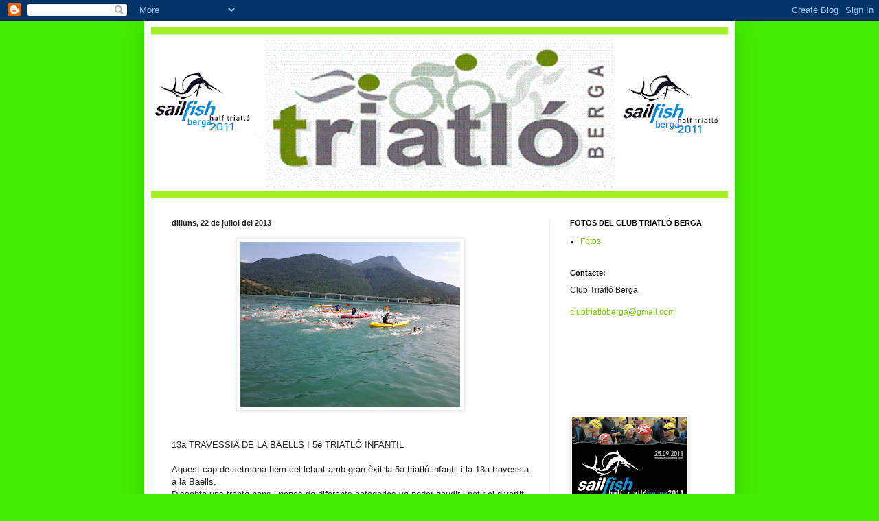

--- FILE ---
content_type: text/html; charset=UTF-8
request_url: https://clubtriatloberga.blogspot.com/2013/
body_size: 19588
content:
<!DOCTYPE html>
<html class='v2' dir='ltr' lang='ca'>
<head>
<link href='https://www.blogger.com/static/v1/widgets/335934321-css_bundle_v2.css' rel='stylesheet' type='text/css'/>
<meta content='width=1100' name='viewport'/>
<meta content='text/html; charset=UTF-8' http-equiv='Content-Type'/>
<meta content='blogger' name='generator'/>
<link href='https://clubtriatloberga.blogspot.com/favicon.ico' rel='icon' type='image/x-icon'/>
<link href='http://clubtriatloberga.blogspot.com/2013/' rel='canonical'/>
<link rel="alternate" type="application/atom+xml" title="Club Triatló Berga - Atom" href="https://clubtriatloberga.blogspot.com/feeds/posts/default" />
<link rel="alternate" type="application/rss+xml" title="Club Triatló Berga - RSS" href="https://clubtriatloberga.blogspot.com/feeds/posts/default?alt=rss" />
<link rel="service.post" type="application/atom+xml" title="Club Triatló Berga - Atom" href="https://www.blogger.com/feeds/2564647825984196293/posts/default" />
<!--Can't find substitution for tag [blog.ieCssRetrofitLinks]-->
<meta content='http://clubtriatloberga.blogspot.com/2013/' property='og:url'/>
<meta content='Club Triatló Berga' property='og:title'/>
<meta content='' property='og:description'/>
<title>Club Triatló Berga: 2013</title>
<style id='page-skin-1' type='text/css'><!--
/*
-----------------------------------------------
Blogger Template Style
Name:     Simple
Designer: Blogger
URL:      www.blogger.com
----------------------------------------------- */
/* Content
----------------------------------------------- */
body {
font: normal normal 12px Arial, Tahoma, Helvetica, FreeSans, sans-serif;
color: #222222;
background: #44ee00 none repeat scroll top left;
padding: 0 40px 40px 40px;
}
html body .region-inner {
min-width: 0;
max-width: 100%;
width: auto;
}
h2 {
font-size: 22px;
}
a:link {
text-decoration:none;
color: #77cc11;
}
a:visited {
text-decoration:none;
color: #888888;
}
a:hover {
text-decoration:underline;
color: #65ff00;
}
.body-fauxcolumn-outer .fauxcolumn-inner {
background: transparent none repeat scroll top left;
_background-image: none;
}
.body-fauxcolumn-outer .cap-top {
position: absolute;
z-index: 1;
height: 400px;
width: 100%;
}
.body-fauxcolumn-outer .cap-top .cap-left {
width: 100%;
background: transparent none repeat-x scroll top left;
_background-image: none;
}
.content-outer {
-moz-box-shadow: 0 0 40px rgba(0, 0, 0, .15);
-webkit-box-shadow: 0 0 5px rgba(0, 0, 0, .15);
-goog-ms-box-shadow: 0 0 10px #333333;
box-shadow: 0 0 40px rgba(0, 0, 0, .15);
margin-bottom: 1px;
}
.content-inner {
padding: 10px 10px;
}
.content-inner {
background-color: #ffffff;
}
/* Header
----------------------------------------------- */
.header-outer {
background: #77cc11 url(//www.blogblog.com/1kt/simple/gradients_light.png) repeat-x scroll 0 -400px;
_background-image: none;
}
.Header h1 {
font: normal normal 60px Arial, Tahoma, Helvetica, FreeSans, sans-serif;
color: #ffffff;
text-shadow: 1px 2px 3px rgba(0, 0, 0, .2);
}
.Header h1 a {
color: #ffffff;
}
.Header .description {
font-size: 140%;
color: #ffffff;
}
.header-inner .Header .titlewrapper {
padding: 22px 30px;
}
.header-inner .Header .descriptionwrapper {
padding: 0 30px;
}
/* Tabs
----------------------------------------------- */
.tabs-inner .section:first-child {
border-top: 0 solid #eeeeee;
}
.tabs-inner .section:first-child ul {
margin-top: -0;
border-top: 0 solid #eeeeee;
border-left: 0 solid #eeeeee;
border-right: 0 solid #eeeeee;
}
.tabs-inner .widget ul {
background: #f5f5f5 url(https://resources.blogblog.com/blogblog/data/1kt/simple/gradients_light.png) repeat-x scroll 0 -800px;
_background-image: none;
border-bottom: 1px solid #eeeeee;
margin-top: 0;
margin-left: -30px;
margin-right: -30px;
}
.tabs-inner .widget li a {
display: inline-block;
padding: .6em 1em;
font: normal normal 14px Arial, Tahoma, Helvetica, FreeSans, sans-serif;
color: #999999;
border-left: 1px solid #ffffff;
border-right: 1px solid #eeeeee;
}
.tabs-inner .widget li:first-child a {
border-left: none;
}
.tabs-inner .widget li.selected a, .tabs-inner .widget li a:hover {
color: #000000;
background-color: #eeeeee;
text-decoration: none;
}
/* Columns
----------------------------------------------- */
.main-outer {
border-top: 0 solid #eeeeee;
}
.fauxcolumn-left-outer .fauxcolumn-inner {
border-right: 1px solid #eeeeee;
}
.fauxcolumn-right-outer .fauxcolumn-inner {
border-left: 1px solid #eeeeee;
}
/* Headings
----------------------------------------------- */
div.widget > h2,
div.widget h2.title {
margin: 0 0 1em 0;
font: normal bold 11px Arial, Tahoma, Helvetica, FreeSans, sans-serif;
color: #000000;
}
/* Widgets
----------------------------------------------- */
.widget .zippy {
color: #999999;
text-shadow: 2px 2px 1px rgba(0, 0, 0, .1);
}
.widget .popular-posts ul {
list-style: none;
}
/* Posts
----------------------------------------------- */
h2.date-header {
font: normal bold 11px Arial, Tahoma, Helvetica, FreeSans, sans-serif;
}
.date-header span {
background-color: transparent;
color: #222222;
padding: inherit;
letter-spacing: inherit;
margin: inherit;
}
.main-inner {
padding-top: 30px;
padding-bottom: 30px;
}
.main-inner .column-center-inner {
padding: 0 15px;
}
.main-inner .column-center-inner .section {
margin: 0 15px;
}
.post {
margin: 0 0 25px 0;
}
h3.post-title, .comments h4 {
font: normal normal 22px Arial, Tahoma, Helvetica, FreeSans, sans-serif;
margin: .75em 0 0;
}
.post-body {
font-size: 110%;
line-height: 1.4;
position: relative;
}
.post-body img, .post-body .tr-caption-container, .Profile img, .Image img,
.BlogList .item-thumbnail img {
padding: 2px;
background: #ffffff;
border: 1px solid #eeeeee;
-moz-box-shadow: 1px 1px 5px rgba(0, 0, 0, .1);
-webkit-box-shadow: 1px 1px 5px rgba(0, 0, 0, .1);
box-shadow: 1px 1px 5px rgba(0, 0, 0, .1);
}
.post-body img, .post-body .tr-caption-container {
padding: 5px;
}
.post-body .tr-caption-container {
color: #222222;
}
.post-body .tr-caption-container img {
padding: 0;
background: transparent;
border: none;
-moz-box-shadow: 0 0 0 rgba(0, 0, 0, .1);
-webkit-box-shadow: 0 0 0 rgba(0, 0, 0, .1);
box-shadow: 0 0 0 rgba(0, 0, 0, .1);
}
.post-header {
margin: 0 0 1.5em;
line-height: 1.6;
font-size: 90%;
}
.post-footer {
margin: 20px -2px 0;
padding: 5px 10px;
color: #666666;
background-color: #f9f9f9;
border-bottom: 1px solid #eeeeee;
line-height: 1.6;
font-size: 90%;
}
#comments .comment-author {
padding-top: 1.5em;
border-top: 1px solid #eeeeee;
background-position: 0 1.5em;
}
#comments .comment-author:first-child {
padding-top: 0;
border-top: none;
}
.avatar-image-container {
margin: .2em 0 0;
}
#comments .avatar-image-container img {
border: 1px solid #eeeeee;
}
/* Comments
----------------------------------------------- */
.comments .comments-content .icon.blog-author {
background-repeat: no-repeat;
background-image: url([data-uri]);
}
.comments .comments-content .loadmore a {
border-top: 1px solid #999999;
border-bottom: 1px solid #999999;
}
.comments .comment-thread.inline-thread {
background-color: #f9f9f9;
}
.comments .continue {
border-top: 2px solid #999999;
}
/* Accents
---------------------------------------------- */
.section-columns td.columns-cell {
border-left: 1px solid #eeeeee;
}
.blog-pager {
background: transparent none no-repeat scroll top center;
}
.blog-pager-older-link, .home-link,
.blog-pager-newer-link {
background-color: #ffffff;
padding: 5px;
}
.footer-outer {
border-top: 0 dashed #bbbbbb;
}
/* Mobile
----------------------------------------------- */
body.mobile  {
background-size: auto;
}
.mobile .body-fauxcolumn-outer {
background: transparent none repeat scroll top left;
}
.mobile .body-fauxcolumn-outer .cap-top {
background-size: 100% auto;
}
.mobile .content-outer {
-webkit-box-shadow: 0 0 3px rgba(0, 0, 0, .15);
box-shadow: 0 0 3px rgba(0, 0, 0, .15);
}
.mobile .tabs-inner .widget ul {
margin-left: 0;
margin-right: 0;
}
.mobile .post {
margin: 0;
}
.mobile .main-inner .column-center-inner .section {
margin: 0;
}
.mobile .date-header span {
padding: 0.1em 10px;
margin: 0 -10px;
}
.mobile h3.post-title {
margin: 0;
}
.mobile .blog-pager {
background: transparent none no-repeat scroll top center;
}
.mobile .footer-outer {
border-top: none;
}
.mobile .main-inner, .mobile .footer-inner {
background-color: #ffffff;
}
.mobile-index-contents {
color: #222222;
}
.mobile-link-button {
background-color: #77cc11;
}
.mobile-link-button a:link, .mobile-link-button a:visited {
color: #ffffff;
}
.mobile .tabs-inner .section:first-child {
border-top: none;
}
.mobile .tabs-inner .PageList .widget-content {
background-color: #eeeeee;
color: #000000;
border-top: 1px solid #eeeeee;
border-bottom: 1px solid #eeeeee;
}
.mobile .tabs-inner .PageList .widget-content .pagelist-arrow {
border-left: 1px solid #eeeeee;
}

--></style>
<style id='template-skin-1' type='text/css'><!--
body {
min-width: 860px;
}
.content-outer, .content-fauxcolumn-outer, .region-inner {
min-width: 860px;
max-width: 860px;
_width: 860px;
}
.main-inner .columns {
padding-left: 0px;
padding-right: 260px;
}
.main-inner .fauxcolumn-center-outer {
left: 0px;
right: 260px;
/* IE6 does not respect left and right together */
_width: expression(this.parentNode.offsetWidth -
parseInt("0px") -
parseInt("260px") + 'px');
}
.main-inner .fauxcolumn-left-outer {
width: 0px;
}
.main-inner .fauxcolumn-right-outer {
width: 260px;
}
.main-inner .column-left-outer {
width: 0px;
right: 100%;
margin-left: -0px;
}
.main-inner .column-right-outer {
width: 260px;
margin-right: -260px;
}
#layout {
min-width: 0;
}
#layout .content-outer {
min-width: 0;
width: 800px;
}
#layout .region-inner {
min-width: 0;
width: auto;
}
body#layout div.add_widget {
padding: 8px;
}
body#layout div.add_widget a {
margin-left: 32px;
}
--></style>
<link href='https://www.blogger.com/dyn-css/authorization.css?targetBlogID=2564647825984196293&amp;zx=476b255f-a9be-44aa-b718-c89a2ece8d7a' media='none' onload='if(media!=&#39;all&#39;)media=&#39;all&#39;' rel='stylesheet'/><noscript><link href='https://www.blogger.com/dyn-css/authorization.css?targetBlogID=2564647825984196293&amp;zx=476b255f-a9be-44aa-b718-c89a2ece8d7a' rel='stylesheet'/></noscript>
<meta name='google-adsense-platform-account' content='ca-host-pub-1556223355139109'/>
<meta name='google-adsense-platform-domain' content='blogspot.com'/>

</head>
<body class='loading variant-bold'>
<div class='navbar section' id='navbar' name='Barra de navegació'><div class='widget Navbar' data-version='1' id='Navbar1'><script type="text/javascript">
    function setAttributeOnload(object, attribute, val) {
      if(window.addEventListener) {
        window.addEventListener('load',
          function(){ object[attribute] = val; }, false);
      } else {
        window.attachEvent('onload', function(){ object[attribute] = val; });
      }
    }
  </script>
<div id="navbar-iframe-container"></div>
<script type="text/javascript" src="https://apis.google.com/js/platform.js"></script>
<script type="text/javascript">
      gapi.load("gapi.iframes:gapi.iframes.style.bubble", function() {
        if (gapi.iframes && gapi.iframes.getContext) {
          gapi.iframes.getContext().openChild({
              url: 'https://www.blogger.com/navbar/2564647825984196293?origin\x3dhttps://clubtriatloberga.blogspot.com',
              where: document.getElementById("navbar-iframe-container"),
              id: "navbar-iframe"
          });
        }
      });
    </script><script type="text/javascript">
(function() {
var script = document.createElement('script');
script.type = 'text/javascript';
script.src = '//pagead2.googlesyndication.com/pagead/js/google_top_exp.js';
var head = document.getElementsByTagName('head')[0];
if (head) {
head.appendChild(script);
}})();
</script>
</div></div>
<div class='body-fauxcolumns'>
<div class='fauxcolumn-outer body-fauxcolumn-outer'>
<div class='cap-top'>
<div class='cap-left'></div>
<div class='cap-right'></div>
</div>
<div class='fauxborder-left'>
<div class='fauxborder-right'></div>
<div class='fauxcolumn-inner'>
</div>
</div>
<div class='cap-bottom'>
<div class='cap-left'></div>
<div class='cap-right'></div>
</div>
</div>
</div>
<div class='content'>
<div class='content-fauxcolumns'>
<div class='fauxcolumn-outer content-fauxcolumn-outer'>
<div class='cap-top'>
<div class='cap-left'></div>
<div class='cap-right'></div>
</div>
<div class='fauxborder-left'>
<div class='fauxborder-right'></div>
<div class='fauxcolumn-inner'>
</div>
</div>
<div class='cap-bottom'>
<div class='cap-left'></div>
<div class='cap-right'></div>
</div>
</div>
</div>
<div class='content-outer'>
<div class='content-cap-top cap-top'>
<div class='cap-left'></div>
<div class='cap-right'></div>
</div>
<div class='fauxborder-left content-fauxborder-left'>
<div class='fauxborder-right content-fauxborder-right'></div>
<div class='content-inner'>
<header>
<div class='header-outer'>
<div class='header-cap-top cap-top'>
<div class='cap-left'></div>
<div class='cap-right'></div>
</div>
<div class='fauxborder-left header-fauxborder-left'>
<div class='fauxborder-right header-fauxborder-right'></div>
<div class='region-inner header-inner'>
<div class='header section' id='header' name='Capçalera'><div class='widget Header' data-version='1' id='Header1'>
<div id='header-inner'>
<a href='https://clubtriatloberga.blogspot.com/' style='display: block'>
<img alt='Club Triatló Berga' height='249px; ' id='Header1_headerimg' src='https://blogger.googleusercontent.com/img/b/R29vZ2xl/AVvXsEh5ZHhiI8NewYn7QXRYL2cDkLZv4tPv6Y5nvy3Jdg0vQY3813qBKFke7xwgVwUpkYN13olUlTGQEW9e_hh0RlgvbWRaCP5i21oJzeFKt2NE6D_Qu3171K-4uKoXhdkYloM-3525Qs0qq7kW/s840-r/logo+club+triatlo+berga+amb+half+2.gif' style='display: block' width='840px; '/>
</a>
</div>
</div></div>
</div>
</div>
<div class='header-cap-bottom cap-bottom'>
<div class='cap-left'></div>
<div class='cap-right'></div>
</div>
</div>
</header>
<div class='tabs-outer'>
<div class='tabs-cap-top cap-top'>
<div class='cap-left'></div>
<div class='cap-right'></div>
</div>
<div class='fauxborder-left tabs-fauxborder-left'>
<div class='fauxborder-right tabs-fauxborder-right'></div>
<div class='region-inner tabs-inner'>
<div class='tabs no-items section' id='crosscol' name='Multicolumnes'></div>
<div class='tabs no-items section' id='crosscol-overflow' name='Cross-Column 2'></div>
</div>
</div>
<div class='tabs-cap-bottom cap-bottom'>
<div class='cap-left'></div>
<div class='cap-right'></div>
</div>
</div>
<div class='main-outer'>
<div class='main-cap-top cap-top'>
<div class='cap-left'></div>
<div class='cap-right'></div>
</div>
<div class='fauxborder-left main-fauxborder-left'>
<div class='fauxborder-right main-fauxborder-right'></div>
<div class='region-inner main-inner'>
<div class='columns fauxcolumns'>
<div class='fauxcolumn-outer fauxcolumn-center-outer'>
<div class='cap-top'>
<div class='cap-left'></div>
<div class='cap-right'></div>
</div>
<div class='fauxborder-left'>
<div class='fauxborder-right'></div>
<div class='fauxcolumn-inner'>
</div>
</div>
<div class='cap-bottom'>
<div class='cap-left'></div>
<div class='cap-right'></div>
</div>
</div>
<div class='fauxcolumn-outer fauxcolumn-left-outer'>
<div class='cap-top'>
<div class='cap-left'></div>
<div class='cap-right'></div>
</div>
<div class='fauxborder-left'>
<div class='fauxborder-right'></div>
<div class='fauxcolumn-inner'>
</div>
</div>
<div class='cap-bottom'>
<div class='cap-left'></div>
<div class='cap-right'></div>
</div>
</div>
<div class='fauxcolumn-outer fauxcolumn-right-outer'>
<div class='cap-top'>
<div class='cap-left'></div>
<div class='cap-right'></div>
</div>
<div class='fauxborder-left'>
<div class='fauxborder-right'></div>
<div class='fauxcolumn-inner'>
</div>
</div>
<div class='cap-bottom'>
<div class='cap-left'></div>
<div class='cap-right'></div>
</div>
</div>
<!-- corrects IE6 width calculation -->
<div class='columns-inner'>
<div class='column-center-outer'>
<div class='column-center-inner'>
<div class='main section' id='main' name='Principal'><div class='widget Blog' data-version='1' id='Blog1'>
<div class='blog-posts hfeed'>

          <div class="date-outer">
        
<h2 class='date-header'><span>dilluns, 22 de juliol del 2013</span></h2>

          <div class="date-posts">
        
<div class='post-outer'>
<div class='post hentry uncustomized-post-template' itemprop='blogPost' itemscope='itemscope' itemtype='http://schema.org/BlogPosting'>
<meta content='https://blogger.googleusercontent.com/img/b/R29vZ2xl/AVvXsEgKoXHY_adwdM7smORK10Ir8-y-H2DVRVVCNrinYkG6OZgGS8c7FuRYPQTQFFrYds7L07yJadZaMA7gGlxTooN0T4cuclucdlK0zq_a55xDYqtoFe1nVqs2pBDlvp4Wkv_xEVT-LayVv5te/s320/travessia+2013+foto.jpg' itemprop='image_url'/>
<meta content='2564647825984196293' itemprop='blogId'/>
<meta content='1260217846157914064' itemprop='postId'/>
<a name='1260217846157914064'></a>
<div class='post-header'>
<div class='post-header-line-1'></div>
</div>
<div class='post-body entry-content' id='post-body-1260217846157914064' itemprop='description articleBody'>
<div class="separator" style="clear: both; text-align: center;">
<a href="https://blogger.googleusercontent.com/img/b/R29vZ2xl/AVvXsEgKoXHY_adwdM7smORK10Ir8-y-H2DVRVVCNrinYkG6OZgGS8c7FuRYPQTQFFrYds7L07yJadZaMA7gGlxTooN0T4cuclucdlK0zq_a55xDYqtoFe1nVqs2pBDlvp4Wkv_xEVT-LayVv5te/s1600/travessia+2013+foto.jpg" imageanchor="1" style="margin-left: 1em; margin-right: 1em;"><img bba="true" border="0" height="240" src="https://blogger.googleusercontent.com/img/b/R29vZ2xl/AVvXsEgKoXHY_adwdM7smORK10Ir8-y-H2DVRVVCNrinYkG6OZgGS8c7FuRYPQTQFFrYds7L07yJadZaMA7gGlxTooN0T4cuclucdlK0zq_a55xDYqtoFe1nVqs2pBDlvp4Wkv_xEVT-LayVv5te/s320/travessia+2013+foto.jpg" width="320" /></a></div>
<br />
<br />
13a TRAVESSIA DE LA BAELLS I 5è TRIATLÓ INFANTIL<br />
<br />
Aquest cap de setmana hem cel.lebrat amb gran èxit la 5a triatló infantil i la 13a travessia a la Baells.<br />
Dissabte uns trenta nens i nenes de diferents categories va poder gaudir i patir el divertit recorregut que havien montat els integrants del triatló Berga per la presa de la Baells i les seves rodalies. Tots van quedar cansats, però contents de l'esforç realitzat i amb ganes de tornar-hi!!<br />
<br />
D'altra banda diumenge vem tenir un èxit de participació en la 13a travessia de la Baells amb més de 120 nedadors, vinguts de diferents contrades del territori, on van poder disfrutar d'un dia esplèndit, una temperatura de l'aigua "fresqueta" aquest any, 19 graus i un recorregut degudament senyalitzat&nbsp; de 1550 metres, dos joves promeses, l'Arnau Montiel de només 16 anys va ser el guanyador absolut amb 19.32.09 i en fémines la jove també del 1990 Anna Diago va ser la més ràpida amb 19.50.02.<br />
<br />
Des del club volem agraïr la presència de tots els participants i conviadar-los a una propera edició.<br />
<br />
Podeu trobar totes les classificacions a csi-timing.com i a la nostre web: <a href="http://www.triatloberga.cat/">www.triatloberga.cat</a><br />
<br />
Moltes gràcies i molta sort!!
<div style='clear: both;'></div>
</div>
<div class='post-footer'>
<div class='post-footer-line post-footer-line-1'>
<span class='post-author vcard'>
Publicat per
<span class='fn' itemprop='author' itemscope='itemscope' itemtype='http://schema.org/Person'>
<meta content='https://www.blogger.com/profile/01862934132240268099' itemprop='url'/>
<a class='g-profile' href='https://www.blogger.com/profile/01862934132240268099' rel='author' title='author profile'>
<span itemprop='name'>lluis</span>
</a>
</span>
</span>
<span class='post-timestamp'>
a
<meta content='http://clubtriatloberga.blogspot.com/2013/07/13a-travessia-de-la-baells-i-5e-triatlo.html' itemprop='url'/>
<a class='timestamp-link' href='https://clubtriatloberga.blogspot.com/2013/07/13a-travessia-de-la-baells-i-5e-triatlo.html' rel='bookmark' title='permanent link'><abbr class='published' itemprop='datePublished' title='2013-07-22T01:36:00-07:00'>1:36</abbr></a>
</span>
<span class='post-comment-link'>
<a class='comment-link' href='https://clubtriatloberga.blogspot.com/2013/07/13a-travessia-de-la-baells-i-5e-triatlo.html#comment-form' onclick=''>
Cap comentari:
  </a>
</span>
<span class='post-icons'>
<span class='item-control blog-admin pid-1168338095'>
<a href='https://www.blogger.com/post-edit.g?blogID=2564647825984196293&postID=1260217846157914064&from=pencil' title='Modificar el missatge'>
<img alt='' class='icon-action' height='18' src='https://resources.blogblog.com/img/icon18_edit_allbkg.gif' width='18'/>
</a>
</span>
</span>
<div class='post-share-buttons goog-inline-block'>
<a class='goog-inline-block share-button sb-email' href='https://www.blogger.com/share-post.g?blogID=2564647825984196293&postID=1260217846157914064&target=email' target='_blank' title='Envia per correu electrònic'><span class='share-button-link-text'>Envia per correu electrònic</span></a><a class='goog-inline-block share-button sb-blog' href='https://www.blogger.com/share-post.g?blogID=2564647825984196293&postID=1260217846157914064&target=blog' onclick='window.open(this.href, "_blank", "height=270,width=475"); return false;' target='_blank' title='BlogThis!'><span class='share-button-link-text'>BlogThis!</span></a><a class='goog-inline-block share-button sb-twitter' href='https://www.blogger.com/share-post.g?blogID=2564647825984196293&postID=1260217846157914064&target=twitter' target='_blank' title='Comparteix a X'><span class='share-button-link-text'>Comparteix a X</span></a><a class='goog-inline-block share-button sb-facebook' href='https://www.blogger.com/share-post.g?blogID=2564647825984196293&postID=1260217846157914064&target=facebook' onclick='window.open(this.href, "_blank", "height=430,width=640"); return false;' target='_blank' title='Comparteix a Facebook'><span class='share-button-link-text'>Comparteix a Facebook</span></a><a class='goog-inline-block share-button sb-pinterest' href='https://www.blogger.com/share-post.g?blogID=2564647825984196293&postID=1260217846157914064&target=pinterest' target='_blank' title='Comparteix a Pinterest'><span class='share-button-link-text'>Comparteix a Pinterest</span></a>
</div>
</div>
<div class='post-footer-line post-footer-line-2'>
<span class='post-labels'>
</span>
</div>
<div class='post-footer-line post-footer-line-3'>
<span class='post-location'>
</span>
</div>
</div>
</div>
</div>

          </div></div>
        

          <div class="date-outer">
        
<h2 class='date-header'><span>dimecres, 12 de juny del 2013</span></h2>

          <div class="date-posts">
        
<div class='post-outer'>
<div class='post hentry uncustomized-post-template' itemprop='blogPost' itemscope='itemscope' itemtype='http://schema.org/BlogPosting'>
<meta content='https://blogger.googleusercontent.com/img/b/R29vZ2xl/AVvXsEhjHumdbQf90UtB6FWtkV_itzLd-F8g-rwrjHTV5EdkILd8e5dM4M8VKa0E_WH_XP0rfAYjMPMg_xiAjUBzHe33YWnY0tAOaW-spaaIJKsR54L1dNp4kO3WjOxy71hTg_68yqJKbNCV-ALI/s320/somni.jpg' itemprop='image_url'/>
<meta content='2564647825984196293' itemprop='blogId'/>
<meta content='1778852528389472363' itemprop='postId'/>
<a name='1778852528389472363'></a>
<h3 class='post-title entry-title' itemprop='name'>
<a href='https://clubtriatloberga.blogspot.com/2013/06/13a-travessia-de-la-baells-5a-triber.html'>13a TRAVESSIA DE LA BAELLS + 5a TRIBER Triatló Infantil del Berguedà</a>
</h3>
<div class='post-header'>
<div class='post-header-line-1'></div>
</div>
<div class='post-body entry-content' id='post-body-1778852528389472363' itemprop='description articleBody'>
<div class="separator" style="clear: both; text-align: center;">
<a href="https://blogger.googleusercontent.com/img/b/R29vZ2xl/AVvXsEhjHumdbQf90UtB6FWtkV_itzLd-F8g-rwrjHTV5EdkILd8e5dM4M8VKa0E_WH_XP0rfAYjMPMg_xiAjUBzHe33YWnY0tAOaW-spaaIJKsR54L1dNp4kO3WjOxy71hTg_68yqJKbNCV-ALI/s1600/somni.jpg" imageanchor="1" style="margin-left: 1em; margin-right: 1em;"><img border="0" cya="true" height="214" src="https://blogger.googleusercontent.com/img/b/R29vZ2xl/AVvXsEhjHumdbQf90UtB6FWtkV_itzLd-F8g-rwrjHTV5EdkILd8e5dM4M8VKa0E_WH_XP0rfAYjMPMg_xiAjUBzHe33YWnY0tAOaW-spaaIJKsR54L1dNp4kO3WjOxy71hTg_68yqJKbNCV-ALI/s320/somni.jpg" width="320" /></a></div>
<br />
Hola a tots/es!.<br />
<br />
Ens plau convidar-vos un any més a la Travessia de la Baells i pels més petits a laTriber Triatló Infantil.<br />
Les proves se celebreran la Triber triatló Infantil, dissabte 20 de juliol a les 11 hores i la Travessia de la Baells diumenge 21 de juliol&nbsp;a les 11 hores.<br />
Les inscripcions de la Triber es poden fer el mateix dia una hora abans a la presa de la Baells a la carpa del Triatló Berga i són gratuïtes.<br />
Pel què fa a la Travessia de la Baells, les inscripcions les podeu fer anticipades per un preu de 6&#8364; al núm de&nbsp; compte 0487 1484 44 2000004821,&nbsp; posant concepte (travessia), i enviar aquest comprovant al fax. 938212114 i adjuntar-hi el nom i cognoms, adreça, data naixement, e-mail, dni, sexe, club i telf, abans del 16 de juliol. El mateix dia si no s'ha arribat al número màxim de participants (150), es poden fer una hora abans a la carpa del Triatló Berga per un preu de 10&#8364;.<br />
El socis del Centre Esportiu Municipal el Tossalet tindran un preu especial de 3&#8364; havent de fer obligatòriament l'inscripció a recepció del Tossalet.<br />
<br />
Aquest any ens fa especial il.lusió com a entitat un somni que fa anys que perseguim: gràcies a una estreta col.laboració que hem arribat&nbsp;entre el Centre Esportiu Municipal el Tossalet, Alter Sport Gim i el Triatló Berga, estem posant en marxa una escola de triatló que funcionarà tot al'any a partir del setembre/octubre d'aquest mateix any. Aquesta escola de triatló s'anomenarà TRIBER (escola de triatló del Berguedà).<br />
Aprofitant la disputa de la Triber triatló Infantil, un cop acabada aquesta en les seves diferents categories, es durà a terme la presentació de l'escola&nbsp; on els professionals que la duran a terme us podran explicar amb detalls les seves característiques i funcionament.<br />
<br />
De tot l'esmentat, tant de la Travessia com la Triber i escola de triatló aviat sortiran publicats&nbsp;uns díptics on hi podreu trobar tota l'informació necessaria i segurament per&nbsp; una propera edició a la nostre pàgina web que ara mateix la tenim en construcció: triatloberga.cat<br />
<br />
Bona Travessia, bon Triber i bon estiu!!<br />
<br />
La junta Triatló Berga
<div style='clear: both;'></div>
</div>
<div class='post-footer'>
<div class='post-footer-line post-footer-line-1'>
<span class='post-author vcard'>
Publicat per
<span class='fn' itemprop='author' itemscope='itemscope' itemtype='http://schema.org/Person'>
<meta content='https://www.blogger.com/profile/01862934132240268099' itemprop='url'/>
<a class='g-profile' href='https://www.blogger.com/profile/01862934132240268099' rel='author' title='author profile'>
<span itemprop='name'>lluis</span>
</a>
</span>
</span>
<span class='post-timestamp'>
a
<meta content='http://clubtriatloberga.blogspot.com/2013/06/13a-travessia-de-la-baells-5a-triber.html' itemprop='url'/>
<a class='timestamp-link' href='https://clubtriatloberga.blogspot.com/2013/06/13a-travessia-de-la-baells-5a-triber.html' rel='bookmark' title='permanent link'><abbr class='published' itemprop='datePublished' title='2013-06-12T00:37:00-07:00'>0:37</abbr></a>
</span>
<span class='post-comment-link'>
<a class='comment-link' href='https://clubtriatloberga.blogspot.com/2013/06/13a-travessia-de-la-baells-5a-triber.html#comment-form' onclick=''>
Cap comentari:
  </a>
</span>
<span class='post-icons'>
<span class='item-control blog-admin pid-1168338095'>
<a href='https://www.blogger.com/post-edit.g?blogID=2564647825984196293&postID=1778852528389472363&from=pencil' title='Modificar el missatge'>
<img alt='' class='icon-action' height='18' src='https://resources.blogblog.com/img/icon18_edit_allbkg.gif' width='18'/>
</a>
</span>
</span>
<div class='post-share-buttons goog-inline-block'>
<a class='goog-inline-block share-button sb-email' href='https://www.blogger.com/share-post.g?blogID=2564647825984196293&postID=1778852528389472363&target=email' target='_blank' title='Envia per correu electrònic'><span class='share-button-link-text'>Envia per correu electrònic</span></a><a class='goog-inline-block share-button sb-blog' href='https://www.blogger.com/share-post.g?blogID=2564647825984196293&postID=1778852528389472363&target=blog' onclick='window.open(this.href, "_blank", "height=270,width=475"); return false;' target='_blank' title='BlogThis!'><span class='share-button-link-text'>BlogThis!</span></a><a class='goog-inline-block share-button sb-twitter' href='https://www.blogger.com/share-post.g?blogID=2564647825984196293&postID=1778852528389472363&target=twitter' target='_blank' title='Comparteix a X'><span class='share-button-link-text'>Comparteix a X</span></a><a class='goog-inline-block share-button sb-facebook' href='https://www.blogger.com/share-post.g?blogID=2564647825984196293&postID=1778852528389472363&target=facebook' onclick='window.open(this.href, "_blank", "height=430,width=640"); return false;' target='_blank' title='Comparteix a Facebook'><span class='share-button-link-text'>Comparteix a Facebook</span></a><a class='goog-inline-block share-button sb-pinterest' href='https://www.blogger.com/share-post.g?blogID=2564647825984196293&postID=1778852528389472363&target=pinterest' target='_blank' title='Comparteix a Pinterest'><span class='share-button-link-text'>Comparteix a Pinterest</span></a>
</div>
</div>
<div class='post-footer-line post-footer-line-2'>
<span class='post-labels'>
</span>
</div>
<div class='post-footer-line post-footer-line-3'>
<span class='post-location'>
</span>
</div>
</div>
</div>
</div>

          </div></div>
        

          <div class="date-outer">
        
<h2 class='date-header'><span>dilluns, 13 de maig del 2013</span></h2>

          <div class="date-posts">
        
<div class='post-outer'>
<div class='post hentry uncustomized-post-template' itemprop='blogPost' itemscope='itemscope' itemtype='http://schema.org/BlogPosting'>
<meta content='https://blogger.googleusercontent.com/img/b/R29vZ2xl/AVvXsEit_cLwQR2fWy2WGMJJ2MAcYybZ-hhJgciXIY-uGYQ2JniqTT_MGIKqFPfAdwFo7yuR8D1Mg6XcyC2zSW_3K9jD_P1On4_iZ0W0yhcicP5-RxcuAM-WJs-PXpWML-BqCL0ojFeO5rBDyHc9/s320/image%5B2%5D.jpeg' itemprop='image_url'/>
<meta content='2564647825984196293' itemprop='blogId'/>
<meta content='4390555825554651223' itemprop='postId'/>
<a name='4390555825554651223'></a>
<h3 class='post-title entry-title' itemprop='name'>
<a href='https://clubtriatloberga.blogspot.com/2013/05/finisher.html'>"FINISHER"</a>
</h3>
<div class='post-header'>
<div class='post-header-line-1'></div>
</div>
<div class='post-body entry-content' id='post-body-4390555825554651223' itemprop='description articleBody'>
<div class="separator" style="clear: both; text-align: center;">
<a href="https://blogger.googleusercontent.com/img/b/R29vZ2xl/AVvXsEit_cLwQR2fWy2WGMJJ2MAcYybZ-hhJgciXIY-uGYQ2JniqTT_MGIKqFPfAdwFo7yuR8D1Mg6XcyC2zSW_3K9jD_P1On4_iZ0W0yhcicP5-RxcuAM-WJs-PXpWML-BqCL0ojFeO5rBDyHc9/s1600/image%5B2%5D.jpeg" imageanchor="1" style="margin-left: 1em; margin-right: 1em;"><img border="0" height="320" mwa="true" src="https://blogger.googleusercontent.com/img/b/R29vZ2xl/AVvXsEit_cLwQR2fWy2WGMJJ2MAcYybZ-hhJgciXIY-uGYQ2JniqTT_MGIKqFPfAdwFo7yuR8D1Mg6XcyC2zSW_3K9jD_P1On4_iZ0W0yhcicP5-RxcuAM-WJs-PXpWML-BqCL0ojFeO5rBDyHc9/s320/image%5B2%5D.jpeg" width="180" /></a></div>
Aquest cap de setmana diversos companys ha realitzat proves per arreu de Catalunya.&nbsp;Ens fa especial il.lusió pel que comporta per un triatleta, la del nostre presi, en Marc Pujals, que després de molts anys practicat triatló i multiesport, s'ha decidit aquest any per provar sort en la reina i pionera de les proves del triatló, l'Ironman. El Marc, va poder acabar el repte que suposa&nbsp;una prova amb unes distàncies de 3800mts de natació, 180 de bicicleta i 42km en una dura marató suposen per un esportista i es va presentar a l'arribada de l'Ironcat a l'Ampolla amb aquest crono de 11'39'54. Moltes Felicitats Presi!!.<br />
D'altra banda, si els veterans van aguantant el ritme, les joves promeses, o ja podem dir realitat de l'equip el Roger Camprubí, va ocupar ni més ni menys que un 3r lloc en categoria cadet el triatló esprint de Lloret amb un temps de 1'16'01. Enhorabona també Roger, tens un gran futur!!, a seguir entrenant i millorant.<br />
També en aqueta prova i en categoria V1 el Josep Quevedo va fer també una gran cursa acabant en 24a posició.<br />
També, en Josep Gonfaus va disputar la cursa de l'Alba a Montserrat, una cursa de munyanya amb més de 1000 mts de desnivell i 24km de distància on va acabar amb un temps de 2'51mts en el lloc 177.<br />
<br />
Enhorabona a tots!!<br />
<div style='clear: both;'></div>
</div>
<div class='post-footer'>
<div class='post-footer-line post-footer-line-1'>
<span class='post-author vcard'>
Publicat per
<span class='fn' itemprop='author' itemscope='itemscope' itemtype='http://schema.org/Person'>
<meta content='https://www.blogger.com/profile/01862934132240268099' itemprop='url'/>
<a class='g-profile' href='https://www.blogger.com/profile/01862934132240268099' rel='author' title='author profile'>
<span itemprop='name'>lluis</span>
</a>
</span>
</span>
<span class='post-timestamp'>
a
<meta content='http://clubtriatloberga.blogspot.com/2013/05/finisher.html' itemprop='url'/>
<a class='timestamp-link' href='https://clubtriatloberga.blogspot.com/2013/05/finisher.html' rel='bookmark' title='permanent link'><abbr class='published' itemprop='datePublished' title='2013-05-13T01:04:00-07:00'>1:04</abbr></a>
</span>
<span class='post-comment-link'>
<a class='comment-link' href='https://clubtriatloberga.blogspot.com/2013/05/finisher.html#comment-form' onclick=''>
Cap comentari:
  </a>
</span>
<span class='post-icons'>
<span class='item-control blog-admin pid-1168338095'>
<a href='https://www.blogger.com/post-edit.g?blogID=2564647825984196293&postID=4390555825554651223&from=pencil' title='Modificar el missatge'>
<img alt='' class='icon-action' height='18' src='https://resources.blogblog.com/img/icon18_edit_allbkg.gif' width='18'/>
</a>
</span>
</span>
<div class='post-share-buttons goog-inline-block'>
<a class='goog-inline-block share-button sb-email' href='https://www.blogger.com/share-post.g?blogID=2564647825984196293&postID=4390555825554651223&target=email' target='_blank' title='Envia per correu electrònic'><span class='share-button-link-text'>Envia per correu electrònic</span></a><a class='goog-inline-block share-button sb-blog' href='https://www.blogger.com/share-post.g?blogID=2564647825984196293&postID=4390555825554651223&target=blog' onclick='window.open(this.href, "_blank", "height=270,width=475"); return false;' target='_blank' title='BlogThis!'><span class='share-button-link-text'>BlogThis!</span></a><a class='goog-inline-block share-button sb-twitter' href='https://www.blogger.com/share-post.g?blogID=2564647825984196293&postID=4390555825554651223&target=twitter' target='_blank' title='Comparteix a X'><span class='share-button-link-text'>Comparteix a X</span></a><a class='goog-inline-block share-button sb-facebook' href='https://www.blogger.com/share-post.g?blogID=2564647825984196293&postID=4390555825554651223&target=facebook' onclick='window.open(this.href, "_blank", "height=430,width=640"); return false;' target='_blank' title='Comparteix a Facebook'><span class='share-button-link-text'>Comparteix a Facebook</span></a><a class='goog-inline-block share-button sb-pinterest' href='https://www.blogger.com/share-post.g?blogID=2564647825984196293&postID=4390555825554651223&target=pinterest' target='_blank' title='Comparteix a Pinterest'><span class='share-button-link-text'>Comparteix a Pinterest</span></a>
</div>
</div>
<div class='post-footer-line post-footer-line-2'>
<span class='post-labels'>
</span>
</div>
<div class='post-footer-line post-footer-line-3'>
<span class='post-location'>
</span>
</div>
</div>
</div>
</div>

          </div></div>
        

          <div class="date-outer">
        
<h2 class='date-header'><span>dijous, 21 de març del 2013</span></h2>

          <div class="date-posts">
        
<div class='post-outer'>
<div class='post hentry uncustomized-post-template' itemprop='blogPost' itemscope='itemscope' itemtype='http://schema.org/BlogPosting'>
<meta content='https://blogger.googleusercontent.com/img/b/R29vZ2xl/AVvXsEj6RALiyiaOzTPQLPUlpFIaj0FnukT8rr1KVnoaq3al2fnz6NSJ2FGzmZjx68Yf4Rk4Mr6aUEeG-mQMOQ6z9pp1Ur6Rf-ESwLvx0xDzIyUXrrEKZyzem204udrFoPjH_uI0oZiZJCZfxMSh/s320/marato+barcelona.jpg' itemprop='image_url'/>
<meta content='2564647825984196293' itemprop='blogId'/>
<meta content='2208429944137222672' itemprop='postId'/>
<a name='2208429944137222672'></a>
<h3 class='post-title entry-title' itemprop='name'>
<a href='https://clubtriatloberga.blogspot.com/2013/03/marato-de-barcelona.html'>MARATÓ DE BARCELONA</a>
</h3>
<div class='post-header'>
<div class='post-header-line-1'></div>
</div>
<div class='post-body entry-content' id='post-body-2208429944137222672' itemprop='description articleBody'>
<div class="separator" style="clear: both; text-align: center;">
<a href="https://blogger.googleusercontent.com/img/b/R29vZ2xl/AVvXsEj6RALiyiaOzTPQLPUlpFIaj0FnukT8rr1KVnoaq3al2fnz6NSJ2FGzmZjx68Yf4Rk4Mr6aUEeG-mQMOQ6z9pp1Ur6Rf-ESwLvx0xDzIyUXrrEKZyzem204udrFoPjH_uI0oZiZJCZfxMSh/s1600/marato+barcelona.jpg" imageanchor="1" style="margin-left: 1em; margin-right: 1em;"><img border="0" height="240" src="https://blogger.googleusercontent.com/img/b/R29vZ2xl/AVvXsEj6RALiyiaOzTPQLPUlpFIaj0FnukT8rr1KVnoaq3al2fnz6NSJ2FGzmZjx68Yf4Rk4Mr6aUEeG-mQMOQ6z9pp1Ur6Rf-ESwLvx0xDzIyUXrrEKZyzem204udrFoPjH_uI0oZiZJCZfxMSh/s320/marato+barcelona.jpg" ssa="true" width="320" /></a></div>
<br />
<br />
.<br />
La marató de Barcelona que s'està convertin en una de les més populars del món. Enguany més de 18.000 atletes van omplir els carrers de la ciutat d'un ambient especial. Enhorabona a tots els que hi veu ser i tots els què la fan possible.<br />
<br />
I com no només de triatló viuen els triatletes, dos companys, bé dos valents companys nostres es van atrevir a provar els mítics 42'192mts de la prova decana per excel.lència. La Berta Barcons i el Marc Pujals van poder disfrutar i també patir en les 4 hores que els van portar a la meta i convertir-se així en "finishers" de la mateixa.<br />
<br />
L'enhorabona!!
<div style='clear: both;'></div>
</div>
<div class='post-footer'>
<div class='post-footer-line post-footer-line-1'>
<span class='post-author vcard'>
Publicat per
<span class='fn' itemprop='author' itemscope='itemscope' itemtype='http://schema.org/Person'>
<meta content='https://www.blogger.com/profile/01862934132240268099' itemprop='url'/>
<a class='g-profile' href='https://www.blogger.com/profile/01862934132240268099' rel='author' title='author profile'>
<span itemprop='name'>lluis</span>
</a>
</span>
</span>
<span class='post-timestamp'>
a
<meta content='http://clubtriatloberga.blogspot.com/2013/03/marato-de-barcelona.html' itemprop='url'/>
<a class='timestamp-link' href='https://clubtriatloberga.blogspot.com/2013/03/marato-de-barcelona.html' rel='bookmark' title='permanent link'><abbr class='published' itemprop='datePublished' title='2013-03-21T11:06:00-07:00'>11:06</abbr></a>
</span>
<span class='post-comment-link'>
<a class='comment-link' href='https://clubtriatloberga.blogspot.com/2013/03/marato-de-barcelona.html#comment-form' onclick=''>
Cap comentari:
  </a>
</span>
<span class='post-icons'>
<span class='item-control blog-admin pid-1168338095'>
<a href='https://www.blogger.com/post-edit.g?blogID=2564647825984196293&postID=2208429944137222672&from=pencil' title='Modificar el missatge'>
<img alt='' class='icon-action' height='18' src='https://resources.blogblog.com/img/icon18_edit_allbkg.gif' width='18'/>
</a>
</span>
</span>
<div class='post-share-buttons goog-inline-block'>
<a class='goog-inline-block share-button sb-email' href='https://www.blogger.com/share-post.g?blogID=2564647825984196293&postID=2208429944137222672&target=email' target='_blank' title='Envia per correu electrònic'><span class='share-button-link-text'>Envia per correu electrònic</span></a><a class='goog-inline-block share-button sb-blog' href='https://www.blogger.com/share-post.g?blogID=2564647825984196293&postID=2208429944137222672&target=blog' onclick='window.open(this.href, "_blank", "height=270,width=475"); return false;' target='_blank' title='BlogThis!'><span class='share-button-link-text'>BlogThis!</span></a><a class='goog-inline-block share-button sb-twitter' href='https://www.blogger.com/share-post.g?blogID=2564647825984196293&postID=2208429944137222672&target=twitter' target='_blank' title='Comparteix a X'><span class='share-button-link-text'>Comparteix a X</span></a><a class='goog-inline-block share-button sb-facebook' href='https://www.blogger.com/share-post.g?blogID=2564647825984196293&postID=2208429944137222672&target=facebook' onclick='window.open(this.href, "_blank", "height=430,width=640"); return false;' target='_blank' title='Comparteix a Facebook'><span class='share-button-link-text'>Comparteix a Facebook</span></a><a class='goog-inline-block share-button sb-pinterest' href='https://www.blogger.com/share-post.g?blogID=2564647825984196293&postID=2208429944137222672&target=pinterest' target='_blank' title='Comparteix a Pinterest'><span class='share-button-link-text'>Comparteix a Pinterest</span></a>
</div>
</div>
<div class='post-footer-line post-footer-line-2'>
<span class='post-labels'>
</span>
</div>
<div class='post-footer-line post-footer-line-3'>
<span class='post-location'>
</span>
</div>
</div>
</div>
</div>

          </div></div>
        

          <div class="date-outer">
        
<h2 class='date-header'><span>dilluns, 4 de març del 2013</span></h2>

          <div class="date-posts">
        
<div class='post-outer'>
<div class='post hentry uncustomized-post-template' itemprop='blogPost' itemscope='itemscope' itemtype='http://schema.org/BlogPosting'>
<meta content='https://blogger.googleusercontent.com/img/b/R29vZ2xl/AVvXsEhGiETDCulh4DsPzygYtAENuAQB80OzgdZ5MreBbTQGlVGEOlYt_A-VxnulFFf0QJG0rIzTjw5n6ZR1Xiamn61gcRAJ8P5giULhHOIFRAJg6KJ-Pf-z6RluDD2AXFoKsk_SseF_ugznwlwt/s320/DSCN0224.JPG' itemprop='image_url'/>
<meta content='2564647825984196293' itemprop='blogId'/>
<meta content='1746951463728364476' itemprop='postId'/>
<a name='1746951463728364476'></a>
<h3 class='post-title entry-title' itemprop='name'>
<a href='https://clubtriatloberga.blogspot.com/2013/03/triatlo-blanc-isaba-campionat-deuskadi.html'>TRIATLÓ BLANC ISABA. Campionat d'Euskadi i Navarra  de triatló blanc+Mitja de Cambrils+10k de Cambrils</a>
</h3>
<div class='post-header'>
<div class='post-header-line-1'></div>
</div>
<div class='post-body entry-content' id='post-body-1746951463728364476' itemprop='description articleBody'>
<div style="margin: 0px auto 10px; text-align: center;">
<div style="border-bottom: medium none; border-left: medium none; border-right: medium none; border-top: medium none;">
<img alt="" border="0" src="https://blogger.googleusercontent.com/img/b/R29vZ2xl/AVvXsEhGiETDCulh4DsPzygYtAENuAQB80OzgdZ5MreBbTQGlVGEOlYt_A-VxnulFFf0QJG0rIzTjw5n6ZR1Xiamn61gcRAJ8P5giULhHOIFRAJg6KJ-Pf-z6RluDD2AXFoKsk_SseF_ugznwlwt/s320/DSCN0224.JPG" /><br />
Aquest passat diumege diversos integrants del nostre club, ha disputat proves.</div>
</div>
Entre elles, el Lluís va obtenir un meritori 10è lloc al triatló blanc de Isaba a Navarra, prova que era campionat de Eusckadi i Navarra de triatló blanc en unes distàncies de 8km de cursa a peu, 22 de bicicleta de carretera, on havien de superar el port de Belagua i 10km de esquí de fons a les dures pistes de el Ferial. El nostre company va estar en els llocs capdavanters de la cursa i va acabar amb 2'11mts de temps total.<br /><br />D'altra banda en Pere Ballesteros i el Josep Gonfaus van disputar la mitja de Cambrils on també és disputava distància de 10km que també hi eren el Josep Quevedo i la Mireia Malo. Tots ells van optenir uns resultats destacats i amb ganes de seguir en aquesta línea i millorant.<br /><br />Enhorabona a tots!!<br />
<div style="clear: both; text-align: center;">
<a href="http://picasa.google.com/blogger/" target="ext"><img align="middle" alt="Posted by Picasa" border="0" src="//photos1.blogger.com/pbp.gif" style="-moz-background-clip: initial; -moz-background-inline-policy: initial; -moz-background-origin: initial; background: transparent none repeat scroll 0% 50%; border: 0px none; padding: 0px;"></a></div>
<div style='clear: both;'></div>
</div>
<div class='post-footer'>
<div class='post-footer-line post-footer-line-1'>
<span class='post-author vcard'>
Publicat per
<span class='fn' itemprop='author' itemscope='itemscope' itemtype='http://schema.org/Person'>
<meta content='https://www.blogger.com/profile/01862934132240268099' itemprop='url'/>
<a class='g-profile' href='https://www.blogger.com/profile/01862934132240268099' rel='author' title='author profile'>
<span itemprop='name'>lluis</span>
</a>
</span>
</span>
<span class='post-timestamp'>
a
<meta content='http://clubtriatloberga.blogspot.com/2013/03/triatlo-blanc-isaba-campionat-deuskadi.html' itemprop='url'/>
<a class='timestamp-link' href='https://clubtriatloberga.blogspot.com/2013/03/triatlo-blanc-isaba-campionat-deuskadi.html' rel='bookmark' title='permanent link'><abbr class='published' itemprop='datePublished' title='2013-03-04T14:23:00-08:00'>14:23</abbr></a>
</span>
<span class='post-comment-link'>
<a class='comment-link' href='https://clubtriatloberga.blogspot.com/2013/03/triatlo-blanc-isaba-campionat-deuskadi.html#comment-form' onclick=''>
Cap comentari:
  </a>
</span>
<span class='post-icons'>
<span class='item-control blog-admin pid-1168338095'>
<a href='https://www.blogger.com/post-edit.g?blogID=2564647825984196293&postID=1746951463728364476&from=pencil' title='Modificar el missatge'>
<img alt='' class='icon-action' height='18' src='https://resources.blogblog.com/img/icon18_edit_allbkg.gif' width='18'/>
</a>
</span>
</span>
<div class='post-share-buttons goog-inline-block'>
<a class='goog-inline-block share-button sb-email' href='https://www.blogger.com/share-post.g?blogID=2564647825984196293&postID=1746951463728364476&target=email' target='_blank' title='Envia per correu electrònic'><span class='share-button-link-text'>Envia per correu electrònic</span></a><a class='goog-inline-block share-button sb-blog' href='https://www.blogger.com/share-post.g?blogID=2564647825984196293&postID=1746951463728364476&target=blog' onclick='window.open(this.href, "_blank", "height=270,width=475"); return false;' target='_blank' title='BlogThis!'><span class='share-button-link-text'>BlogThis!</span></a><a class='goog-inline-block share-button sb-twitter' href='https://www.blogger.com/share-post.g?blogID=2564647825984196293&postID=1746951463728364476&target=twitter' target='_blank' title='Comparteix a X'><span class='share-button-link-text'>Comparteix a X</span></a><a class='goog-inline-block share-button sb-facebook' href='https://www.blogger.com/share-post.g?blogID=2564647825984196293&postID=1746951463728364476&target=facebook' onclick='window.open(this.href, "_blank", "height=430,width=640"); return false;' target='_blank' title='Comparteix a Facebook'><span class='share-button-link-text'>Comparteix a Facebook</span></a><a class='goog-inline-block share-button sb-pinterest' href='https://www.blogger.com/share-post.g?blogID=2564647825984196293&postID=1746951463728364476&target=pinterest' target='_blank' title='Comparteix a Pinterest'><span class='share-button-link-text'>Comparteix a Pinterest</span></a>
</div>
</div>
<div class='post-footer-line post-footer-line-2'>
<span class='post-labels'>
</span>
</div>
<div class='post-footer-line post-footer-line-3'>
<span class='post-location'>
</span>
</div>
</div>
</div>
</div>

          </div></div>
        

          <div class="date-outer">
        
<h2 class='date-header'><span>dimarts, 26 de febrer del 2013</span></h2>

          <div class="date-posts">
        
<div class='post-outer'>
<div class='post hentry uncustomized-post-template' itemprop='blogPost' itemscope='itemscope' itemtype='http://schema.org/BlogPosting'>
<meta content='https://blogger.googleusercontent.com/img/b/R29vZ2xl/AVvXsEg6m5NdV16epBcnUfN3VdqhAwJt40wqMpnY2pus6mAH06b1vcoanucxS-NErqmOQYks3i16llZHSvaf3MkGTxyKpjN68evqJHC_Z03lLrDFWNXtaS3MCql2KuqVL6GGDlem8MZfDvwK8Bh7/s320/duatlo+igualada.jpg' itemprop='image_url'/>
<meta content='2564647825984196293' itemprop='blogId'/>
<meta content='3464850804354444436' itemprop='postId'/>
<a name='3464850804354444436'></a>
<h3 class='post-title entry-title' itemprop='name'>
<a href='https://clubtriatloberga.blogspot.com/2013/02/duatlo-de-muntanya-digualada-duatlo.html'>Duatló de muntanya d'igualada, duatló carretera d'igualada i entrenament de transicions</a>
</h3>
<div class='post-header'>
<div class='post-header-line-1'></div>
</div>
<div class='post-body entry-content' id='post-body-3464850804354444436' itemprop='description articleBody'>
<div class="separator" style="clear: both; text-align: center;">
<a href="https://blogger.googleusercontent.com/img/b/R29vZ2xl/AVvXsEg6m5NdV16epBcnUfN3VdqhAwJt40wqMpnY2pus6mAH06b1vcoanucxS-NErqmOQYks3i16llZHSvaf3MkGTxyKpjN68evqJHC_Z03lLrDFWNXtaS3MCql2KuqVL6GGDlem8MZfDvwK8Bh7/s1600/duatlo+igualada.jpg" imageanchor="1" style="margin-left: 1em; margin-right: 1em;"><img border="0" gsa="true" height="240" src="https://blogger.googleusercontent.com/img/b/R29vZ2xl/AVvXsEg6m5NdV16epBcnUfN3VdqhAwJt40wqMpnY2pus6mAH06b1vcoanucxS-NErqmOQYks3i16llZHSvaf3MkGTxyKpjN68evqJHC_Z03lLrDFWNXtaS3MCql2KuqVL6GGDlem8MZfDvwK8Bh7/s320/duatlo+igualada.jpg" width="320" /></a></div>
<br />
<br />
Aquest passat cap de setmana ha estat intents pels nostres components!.<br />
D'un&nbsp;costat el passat dissabte la Lau va disputar el duatló de muntanya d'Igualada on va tenir una gairabé inmillorable resultat, quedant en segona posició de la general en un disputat final a l'esprint i primera del seu grup d'edat. Tot i la dificultat del terreny va completar una gran prova. L'enhorabona Lau!, ara pels de carretera...<br />
També sense moure'ns d'Igualada diumenge en Josep Quevedo va disputar la duatló de carrertera on va fer 1'06'57 arribant satisfet a meta després de superar una llarga lesió de turmell.<br />
<br />
D'altra banda el diumenge al matí vem també realitzar el primer entrenament de grup programat per aquesta temporada, el qual estractava d'un entrenament de transicions curtes de 5km de bici i 1km a peu i del qual vem realitzar 4 séries més un escalfament previ de cursa a peu. Durant la sessió vem poder provar barretes i gels de dos dels nostres patrocinadors: CEEC i Nutrivic, als quals els hi donem el nostre agraiment.<br />
<br />
Sumem i seguim companys!!<br />
<br />
<div style='clear: both;'></div>
</div>
<div class='post-footer'>
<div class='post-footer-line post-footer-line-1'>
<span class='post-author vcard'>
Publicat per
<span class='fn' itemprop='author' itemscope='itemscope' itemtype='http://schema.org/Person'>
<meta content='https://www.blogger.com/profile/01862934132240268099' itemprop='url'/>
<a class='g-profile' href='https://www.blogger.com/profile/01862934132240268099' rel='author' title='author profile'>
<span itemprop='name'>lluis</span>
</a>
</span>
</span>
<span class='post-timestamp'>
a
<meta content='http://clubtriatloberga.blogspot.com/2013/02/duatlo-de-muntanya-digualada-duatlo.html' itemprop='url'/>
<a class='timestamp-link' href='https://clubtriatloberga.blogspot.com/2013/02/duatlo-de-muntanya-digualada-duatlo.html' rel='bookmark' title='permanent link'><abbr class='published' itemprop='datePublished' title='2013-02-26T00:40:00-08:00'>0:40</abbr></a>
</span>
<span class='post-comment-link'>
<a class='comment-link' href='https://clubtriatloberga.blogspot.com/2013/02/duatlo-de-muntanya-digualada-duatlo.html#comment-form' onclick=''>
Cap comentari:
  </a>
</span>
<span class='post-icons'>
<span class='item-control blog-admin pid-1168338095'>
<a href='https://www.blogger.com/post-edit.g?blogID=2564647825984196293&postID=3464850804354444436&from=pencil' title='Modificar el missatge'>
<img alt='' class='icon-action' height='18' src='https://resources.blogblog.com/img/icon18_edit_allbkg.gif' width='18'/>
</a>
</span>
</span>
<div class='post-share-buttons goog-inline-block'>
<a class='goog-inline-block share-button sb-email' href='https://www.blogger.com/share-post.g?blogID=2564647825984196293&postID=3464850804354444436&target=email' target='_blank' title='Envia per correu electrònic'><span class='share-button-link-text'>Envia per correu electrònic</span></a><a class='goog-inline-block share-button sb-blog' href='https://www.blogger.com/share-post.g?blogID=2564647825984196293&postID=3464850804354444436&target=blog' onclick='window.open(this.href, "_blank", "height=270,width=475"); return false;' target='_blank' title='BlogThis!'><span class='share-button-link-text'>BlogThis!</span></a><a class='goog-inline-block share-button sb-twitter' href='https://www.blogger.com/share-post.g?blogID=2564647825984196293&postID=3464850804354444436&target=twitter' target='_blank' title='Comparteix a X'><span class='share-button-link-text'>Comparteix a X</span></a><a class='goog-inline-block share-button sb-facebook' href='https://www.blogger.com/share-post.g?blogID=2564647825984196293&postID=3464850804354444436&target=facebook' onclick='window.open(this.href, "_blank", "height=430,width=640"); return false;' target='_blank' title='Comparteix a Facebook'><span class='share-button-link-text'>Comparteix a Facebook</span></a><a class='goog-inline-block share-button sb-pinterest' href='https://www.blogger.com/share-post.g?blogID=2564647825984196293&postID=3464850804354444436&target=pinterest' target='_blank' title='Comparteix a Pinterest'><span class='share-button-link-text'>Comparteix a Pinterest</span></a>
</div>
</div>
<div class='post-footer-line post-footer-line-2'>
<span class='post-labels'>
</span>
</div>
<div class='post-footer-line post-footer-line-3'>
<span class='post-location'>
</span>
</div>
</div>
</div>
</div>

          </div></div>
        

          <div class="date-outer">
        
<h2 class='date-header'><span>diumenge, 3 de febrer del 2013</span></h2>

          <div class="date-posts">
        
<div class='post-outer'>
<div class='post hentry uncustomized-post-template' itemprop='blogPost' itemscope='itemscope' itemtype='http://schema.org/BlogPosting'>
<meta content='https://blogger.googleusercontent.com/img/b/R29vZ2xl/AVvXsEjm7W_j6kN6-rUnp2IuBtVXi4XFG8tEOjDPZE7XInKiK9IaxL6H38F0GZ_p6JrR_kK4dlvkf1Md4djwtiifz6Mc9KlwqeICbDNAHQT9BccRbGD_xX5UrgRYGqf9CMPgUPjokLrTwj_w1j9Y/s320/DUATLO+EQUIPS+PRAT.jpg' itemprop='image_url'/>
<meta content='2564647825984196293' itemprop='blogId'/>
<meta content='3503536543489855312' itemprop='postId'/>
<a name='3503536543489855312'></a>
<h3 class='post-title entry-title' itemprop='name'>
<a href='https://clubtriatloberga.blogspot.com/2013/02/duatlo-per-equips-prat-de-llobregat.html'>DUATLÓ PER EQUIPS PRAT DE LLOBREGAT</a>
</h3>
<div class='post-header'>
<div class='post-header-line-1'></div>
</div>
<div class='post-body entry-content' id='post-body-3503536543489855312' itemprop='description articleBody'>
<div class="separator" style="clear: both; text-align: center;">
<a href="https://blogger.googleusercontent.com/img/b/R29vZ2xl/AVvXsEjm7W_j6kN6-rUnp2IuBtVXi4XFG8tEOjDPZE7XInKiK9IaxL6H38F0GZ_p6JrR_kK4dlvkf1Md4djwtiifz6Mc9KlwqeICbDNAHQT9BccRbGD_xX5UrgRYGqf9CMPgUPjokLrTwj_w1j9Y/s1600/DUATLO+EQUIPS+PRAT.jpg" imageanchor="1" style="margin-left: 1em; margin-right: 1em;"><img border="0" ea="true" height="254" src="https://blogger.googleusercontent.com/img/b/R29vZ2xl/AVvXsEjm7W_j6kN6-rUnp2IuBtVXi4XFG8tEOjDPZE7XInKiK9IaxL6H38F0GZ_p6JrR_kK4dlvkf1Md4djwtiifz6Mc9KlwqeICbDNAHQT9BccRbGD_xX5UrgRYGqf9CMPgUPjokLrTwj_w1j9Y/s320/DUATLO+EQUIPS+PRAT.jpg" width="320" /></a></div>
<br />
Ahir dissabte cinc components del club, en Joan Hernando, Pere Ballesteros, Albert Torner, Josep Gonfaus i Lluís Bartoló van disputar el Campionat de Catalunya de Duatló per equips a la localitat del Prat de Llobregat.<br />
Més de 140 equips a la línea de sortida que van haver de superar unes distàncies de 5 km de cursa a peu pels voltants del Parc Nou, 20 km de bicicleta en un circuit de 4 voltes i uns darrers 2'5 km finals de cursa a peu. A part els equips participants van haver també de combatre al fort vent que bufava ahir i que feia molt complicat sobretot el tram ciclista.<br />
Finalment vem acabar en 89a posició, amb un temps de 1'11'14, i amb ganes de seguir treballant per millorar en properes edicions. Almenys ens vem poder treure la malestrugança que portavem per equips des de la última prova que vem fer a Narbonne i què no va acabar bé&nbsp; malauradament pels nostres.<br />
Felicitar a les noves incorporacions del club que van mostrar un alt nivell competitiu i de sacrifici. Seguint en aquest camí segur que les coses aniran pel bon camí.<br />
Gràcies també a la Mireia pel gran reportatge gràfic i seguiment que ha fet de la cursa!.<br />
<div style='clear: both;'></div>
</div>
<div class='post-footer'>
<div class='post-footer-line post-footer-line-1'>
<span class='post-author vcard'>
Publicat per
<span class='fn' itemprop='author' itemscope='itemscope' itemtype='http://schema.org/Person'>
<meta content='https://www.blogger.com/profile/01862934132240268099' itemprop='url'/>
<a class='g-profile' href='https://www.blogger.com/profile/01862934132240268099' rel='author' title='author profile'>
<span itemprop='name'>lluis</span>
</a>
</span>
</span>
<span class='post-timestamp'>
a
<meta content='http://clubtriatloberga.blogspot.com/2013/02/duatlo-per-equips-prat-de-llobregat.html' itemprop='url'/>
<a class='timestamp-link' href='https://clubtriatloberga.blogspot.com/2013/02/duatlo-per-equips-prat-de-llobregat.html' rel='bookmark' title='permanent link'><abbr class='published' itemprop='datePublished' title='2013-02-03T10:47:00-08:00'>10:47</abbr></a>
</span>
<span class='post-comment-link'>
<a class='comment-link' href='https://clubtriatloberga.blogspot.com/2013/02/duatlo-per-equips-prat-de-llobregat.html#comment-form' onclick=''>
Cap comentari:
  </a>
</span>
<span class='post-icons'>
<span class='item-control blog-admin pid-1168338095'>
<a href='https://www.blogger.com/post-edit.g?blogID=2564647825984196293&postID=3503536543489855312&from=pencil' title='Modificar el missatge'>
<img alt='' class='icon-action' height='18' src='https://resources.blogblog.com/img/icon18_edit_allbkg.gif' width='18'/>
</a>
</span>
</span>
<div class='post-share-buttons goog-inline-block'>
<a class='goog-inline-block share-button sb-email' href='https://www.blogger.com/share-post.g?blogID=2564647825984196293&postID=3503536543489855312&target=email' target='_blank' title='Envia per correu electrònic'><span class='share-button-link-text'>Envia per correu electrònic</span></a><a class='goog-inline-block share-button sb-blog' href='https://www.blogger.com/share-post.g?blogID=2564647825984196293&postID=3503536543489855312&target=blog' onclick='window.open(this.href, "_blank", "height=270,width=475"); return false;' target='_blank' title='BlogThis!'><span class='share-button-link-text'>BlogThis!</span></a><a class='goog-inline-block share-button sb-twitter' href='https://www.blogger.com/share-post.g?blogID=2564647825984196293&postID=3503536543489855312&target=twitter' target='_blank' title='Comparteix a X'><span class='share-button-link-text'>Comparteix a X</span></a><a class='goog-inline-block share-button sb-facebook' href='https://www.blogger.com/share-post.g?blogID=2564647825984196293&postID=3503536543489855312&target=facebook' onclick='window.open(this.href, "_blank", "height=430,width=640"); return false;' target='_blank' title='Comparteix a Facebook'><span class='share-button-link-text'>Comparteix a Facebook</span></a><a class='goog-inline-block share-button sb-pinterest' href='https://www.blogger.com/share-post.g?blogID=2564647825984196293&postID=3503536543489855312&target=pinterest' target='_blank' title='Comparteix a Pinterest'><span class='share-button-link-text'>Comparteix a Pinterest</span></a>
</div>
</div>
<div class='post-footer-line post-footer-line-2'>
<span class='post-labels'>
</span>
</div>
<div class='post-footer-line post-footer-line-3'>
<span class='post-location'>
</span>
</div>
</div>
</div>
</div>

          </div></div>
        

          <div class="date-outer">
        
<h2 class='date-header'><span>dimarts, 29 de gener del 2013</span></h2>

          <div class="date-posts">
        
<div class='post-outer'>
<div class='post hentry uncustomized-post-template' itemprop='blogPost' itemscope='itemscope' itemtype='http://schema.org/BlogPosting'>
<meta content='https://blogger.googleusercontent.com/img/b/R29vZ2xl/AVvXsEijSp5eaqoBxDfSFKbWcfPB8_0Ti2UNjOGg40z3lO0Lr1SHenaUPeAx3gO2K7uQYo81CY-aYtowzqSTsaCkS8dJOCk-YGYsdhDpfCMw7glcsuT3-G_ASlLUdsCbRAO56jZzqWrupEPPaBsm/s320/Reinosa+2013.jpg' itemprop='image_url'/>
<meta content='2564647825984196293' itemprop='blogId'/>
<meta content='7298982461681191776' itemprop='postId'/>
<a name='7298982461681191776'></a>
<h3 class='post-title entry-title' itemprop='name'>
<a href='https://clubtriatloberga.blogspot.com/2013/01/campionat-denpanya-de-triatlo-blanc.html'>CAMPIONAT D'ENPANYA DE TRIATLÓ BLANC</a>
</h3>
<div class='post-header'>
<div class='post-header-line-1'></div>
</div>
<div class='post-body entry-content' id='post-body-7298982461681191776' itemprop='description articleBody'>
<div class="separator" style="clear: both; text-align: center;">
<a href="https://blogger.googleusercontent.com/img/b/R29vZ2xl/AVvXsEijSp5eaqoBxDfSFKbWcfPB8_0Ti2UNjOGg40z3lO0Lr1SHenaUPeAx3gO2K7uQYo81CY-aYtowzqSTsaCkS8dJOCk-YGYsdhDpfCMw7glcsuT3-G_ASlLUdsCbRAO56jZzqWrupEPPaBsm/s1600/Reinosa+2013.jpg" imageanchor="1" style="margin-left: 1em; margin-right: 1em;"><img border="0" ea="true" height="240" src="https://blogger.googleusercontent.com/img/b/R29vZ2xl/AVvXsEijSp5eaqoBxDfSFKbWcfPB8_0Ti2UNjOGg40z3lO0Lr1SHenaUPeAx3gO2K7uQYo81CY-aYtowzqSTsaCkS8dJOCk-YGYsdhDpfCMw7glcsuT3-G_ASlLUdsCbRAO56jZzqWrupEPPaBsm/s320/Reinosa+2013.jpg" width="320" /></a></div>
<br />
El passat dissabte 26 de gener es va disputar el Campionat d'Espanya de triatló blanc a la localitat Càntabra de Reinosa, tot un clàssic en les proves de triatló blanc i&nbsp; la més antiga amb 26 edicions. <br />
Reinosa, és d'aquelles proves que encara tenen alguna cosa especial, d'aquelles que et queden ganes de tornar-hi, ja bé sigui per tradició, organització o ambient de la gent als carrers.<br />
En aquesta edició un dels nostres integrants, en Lluís hi ha tingut una bona actuació en categoria èlit masculí, quedant en una meritòria 22a posició final després de superar els 10 km de cursa a peu pels carrers de Reinosa, pujar els 24 km que separen el poble de l'estació d'esquí d'Alto Campoo en el tram de&nbsp;ciclista i superar els gairabé 10km d'esquí de fons a Brañavieja.<br />
També felicitar a dos components més de casa nostre, tot i no formar part del nostre club, com són en Joan Freixa que va acabar en un gran 4rt lloc de la general, ben a prop del podi, i de l'Alba Xandri en fémines que va acabar en 2a posició, només superada per l'Anna Casares en una gran cursa. Felicitats a tots dos!!<br />
<br />
Com a participant, m'agradaria,&nbsp;posar un però a la organització, com&nbsp;va&nbsp;ser&nbsp;el lamentable estat de la neu del circuit d'esquí. Crec que amb la quantitat de neu que hi havia s'ho podien haver currat una mica més i tenir el circuit en millors condicions per l'espectacle i seguretat dels atletes, com mereix una prova d'aquesta rellevància.<br />
L'any vinent i tornarem...?
<div style='clear: both;'></div>
</div>
<div class='post-footer'>
<div class='post-footer-line post-footer-line-1'>
<span class='post-author vcard'>
Publicat per
<span class='fn' itemprop='author' itemscope='itemscope' itemtype='http://schema.org/Person'>
<meta content='https://www.blogger.com/profile/01862934132240268099' itemprop='url'/>
<a class='g-profile' href='https://www.blogger.com/profile/01862934132240268099' rel='author' title='author profile'>
<span itemprop='name'>lluis</span>
</a>
</span>
</span>
<span class='post-timestamp'>
a
<meta content='http://clubtriatloberga.blogspot.com/2013/01/campionat-denpanya-de-triatlo-blanc.html' itemprop='url'/>
<a class='timestamp-link' href='https://clubtriatloberga.blogspot.com/2013/01/campionat-denpanya-de-triatlo-blanc.html' rel='bookmark' title='permanent link'><abbr class='published' itemprop='datePublished' title='2013-01-29T03:41:00-08:00'>3:41</abbr></a>
</span>
<span class='post-comment-link'>
<a class='comment-link' href='https://clubtriatloberga.blogspot.com/2013/01/campionat-denpanya-de-triatlo-blanc.html#comment-form' onclick=''>
Cap comentari:
  </a>
</span>
<span class='post-icons'>
<span class='item-control blog-admin pid-1168338095'>
<a href='https://www.blogger.com/post-edit.g?blogID=2564647825984196293&postID=7298982461681191776&from=pencil' title='Modificar el missatge'>
<img alt='' class='icon-action' height='18' src='https://resources.blogblog.com/img/icon18_edit_allbkg.gif' width='18'/>
</a>
</span>
</span>
<div class='post-share-buttons goog-inline-block'>
<a class='goog-inline-block share-button sb-email' href='https://www.blogger.com/share-post.g?blogID=2564647825984196293&postID=7298982461681191776&target=email' target='_blank' title='Envia per correu electrònic'><span class='share-button-link-text'>Envia per correu electrònic</span></a><a class='goog-inline-block share-button sb-blog' href='https://www.blogger.com/share-post.g?blogID=2564647825984196293&postID=7298982461681191776&target=blog' onclick='window.open(this.href, "_blank", "height=270,width=475"); return false;' target='_blank' title='BlogThis!'><span class='share-button-link-text'>BlogThis!</span></a><a class='goog-inline-block share-button sb-twitter' href='https://www.blogger.com/share-post.g?blogID=2564647825984196293&postID=7298982461681191776&target=twitter' target='_blank' title='Comparteix a X'><span class='share-button-link-text'>Comparteix a X</span></a><a class='goog-inline-block share-button sb-facebook' href='https://www.blogger.com/share-post.g?blogID=2564647825984196293&postID=7298982461681191776&target=facebook' onclick='window.open(this.href, "_blank", "height=430,width=640"); return false;' target='_blank' title='Comparteix a Facebook'><span class='share-button-link-text'>Comparteix a Facebook</span></a><a class='goog-inline-block share-button sb-pinterest' href='https://www.blogger.com/share-post.g?blogID=2564647825984196293&postID=7298982461681191776&target=pinterest' target='_blank' title='Comparteix a Pinterest'><span class='share-button-link-text'>Comparteix a Pinterest</span></a>
</div>
</div>
<div class='post-footer-line post-footer-line-2'>
<span class='post-labels'>
</span>
</div>
<div class='post-footer-line post-footer-line-3'>
<span class='post-location'>
</span>
</div>
</div>
</div>
</div>

        </div></div>
      
</div>
<div class='blog-pager' id='blog-pager'>
<span id='blog-pager-newer-link'>
<a class='blog-pager-newer-link' href='https://clubtriatloberga.blogspot.com/' id='Blog1_blog-pager-newer-link' title='Missatges més recents'>Missatges més recents</a>
</span>
<span id='blog-pager-older-link'>
<a class='blog-pager-older-link' href='https://clubtriatloberga.blogspot.com/search?updated-max=2013-01-29T03:41:00-08:00&amp;max-results=10' id='Blog1_blog-pager-older-link' title='Missatges més antics'>Missatges més antics</a>
</span>
<a class='home-link' href='https://clubtriatloberga.blogspot.com/'>Inici</a>
</div>
<div class='clear'></div>
<div class='blog-feeds'>
<div class='feed-links'>
Subscriure's a:
<a class='feed-link' href='https://clubtriatloberga.blogspot.com/feeds/posts/default' target='_blank' type='application/atom+xml'>Comentaris (Atom)</a>
</div>
</div>
</div></div>
</div>
</div>
<div class='column-left-outer'>
<div class='column-left-inner'>
<aside>
</aside>
</div>
</div>
<div class='column-right-outer'>
<div class='column-right-inner'>
<aside>
<div class='sidebar section' id='sidebar-right-1'><div class='widget LinkList' data-version='1' id='LinkList2'>
<h2>FOTOS DEL CLUB TRIATLÓ BERGA</h2>
<div class='widget-content'>
<ul>
<li><a href="//picasaweb.google.com/Triatloberga">Fotos</a></li>
</ul>
<div class='clear'></div>
</div>
</div><div class='widget Text' data-version='1' id='Text1'>
<h2 class='title'>Contacte:</h2>
<div class='widget-content'>
Club Triatló Berga<br/><br/><a href="mailto:clubtriatloberga@gmail.com">clubtriatloberga@gmail.com</a><br/><br/><br/><br/><br/><br/><br/><br/>
</div>
<div class='clear'></div>
</div><div class='widget Image' data-version='1' id='Image8'>
<div class='widget-content'>
<a href='http://www.sailfish-berga.com'>
<img alt='' height='250' id='Image8_img' src='https://blogger.googleusercontent.com/img/b/R29vZ2xl/AVvXsEh_leQGDD0rEHSsouorWCb01ukJ80RTj4YSqrchef3c3OMQSR_h07J2rJvkCXJSMFLOQQfV3rUlXLMnRR6Tn7HQ19_rIdJor1-xV7bGluZQLEFJ9uMP6Ufv1cvMMCZumVh8K-NwOosAqEmX/s250/Poster-propuesta2a-cat.jpg' width='167'/>
</a>
<br/>
</div>
<div class='clear'></div>
</div><div class='widget HTML' data-version='1' id='HTML3'>
<div class='widget-content'>
<iframe src="https://www.google.com/calendar/embed?showTitle=0&amp;showNav=0&amp;showDate=0&amp;showPrint=0&amp;showCalendars=0&amp;showTz=0&amp;mode=AGENDA&amp;height=340&amp;wkst=2&amp;hl=ca&amp;bgcolor=%23FFFFFF&amp;src=1j6ol3clkkivk5m2bjhpecvfck%40group.calendar.google.com&amp;color=%23AB8B00&amp;src=f8gombtbholria1uvgnphjij6o%40group.calendar.google.com&amp;color=%23691426&amp;src=6k55teomssll3jabsj85quok24%40group.calendar.google.com&amp;color=%23182C57&amp;ctz=Europe%2FMadrid" style=" border-width:0 " width="230" height="340" frameborder="0" scrolling="no"></iframe>
</div>
<div class='clear'></div>
</div><div class='widget Image' data-version='1' id='Image7'>
<div class='widget-content'>
<img alt='' height='73' id='Image7_img' src='https://blogger.googleusercontent.com/img/b/R29vZ2xl/AVvXsEieCKUffD3wNj7krb6vnYZCVYsLH0Ozw4GXRimmWMAAgDWbmINboiO9ItRBKQNpSq4s-V_-8iym8jlmc7sQx8gF3we6d-8Gh6eostw584EzbjR0usq6y2_xIxMSUTV2_iCIv4ovmRdu9SUk/s150/logo+superpedret.jpg' width='150'/>
<br/>
</div>
<div class='clear'></div>
</div><div class='widget Image' data-version='1' id='Image6'>
<div class='widget-content'>
<img alt='' height='73' id='Image6_img' src='https://blogger.googleusercontent.com/img/b/R29vZ2xl/AVvXsEgswhBHTVydv0dVbXjdMwl_lZneeOD-8Ggz9MNI5xeAStjsWntpFqZTTXR4hhqDE9fOee8aib3Cedbe36u-_rBsRa7zd7I3kCW9znzHzf-hbbwBsMNDhYvyjxmZ2e4SQeZNlvsZ_x7Pdq97/s250/fos.jpg' width='150'/>
<br/>
</div>
<div class='clear'></div>
</div><div class='widget Image' data-version='1' id='Image11'>
<div class='widget-content'>
<img alt='' height='102' id='Image11_img' src='https://blogger.googleusercontent.com/img/b/R29vZ2xl/AVvXsEhf5HYoJfdTLBg4pfNdiRlZ-f6KW3ZbQcrXADz-FuGyMSJ4MkdrCYWdJm6xATWi_ciQ9dYcNU0VGDqIYo4pFSvjQDo7m0qzR9F4wmuwPYsJTUf0pSmYQT8v-Mdz1tB-Ac7AqyWzzifmkzU1/s150/Logo+tossalet.jpg' width='150'/>
<br/>
</div>
<div class='clear'></div>
</div><div class='widget Image' data-version='1' id='Image5'>
<div class='widget-content'>
<img alt='' height='61' id='Image5_img' src='//1.bp.blogspot.com/_lOhAm4VBPA8/TNAOjoMA-0I/AAAAAAAAAhU/hX0OTeomoMc/S250/Serra+mart%C3%AD+Positiu+color.jpg' width='150'/>
<br/>
</div>
<div class='clear'></div>
</div><div class='widget Image' data-version='1' id='Image4'>
<div class='widget-content'>
<img alt='' height='37' id='Image4_img' src='//3.bp.blogspot.com/_lOhAm4VBPA8/TNAOXNKAbjI/AAAAAAAAAhM/TkFelnRmV0Y/S250/LOGO+PENTIUM.jpg' width='150'/>
<br/>
</div>
<div class='clear'></div>
</div><div class='widget Image' data-version='1' id='Image9'>
<div class='widget-content'>
<img alt='' height='65' id='Image9_img' src='https://blogger.googleusercontent.com/img/b/R29vZ2xl/AVvXsEgjty27F4BE9B4D7MDWPNNSoVgUniyAB1ww8a0eJYCkdhAwW5s-lky2FOs1YeJipVC8-bXzLoFg8bvKsOZmrl_c9eRZyC6RbMFua0qrTawPLQFFEtBVdQfjvzklpMeh1k1yF-yxBgmLiGAs/s150/logo_fisiocenter.JPG' width='150'/>
<br/>
</div>
<div class='clear'></div>
</div><div class='widget Image' data-version='1' id='Image10'>
<div class='widget-content'>
<img alt='' height='98' id='Image10_img' src='https://blogger.googleusercontent.com/img/b/R29vZ2xl/AVvXsEiGnkjkA5oKDY5VH5fRZJALv8aZc3m9oCiPZ3DdUFqMkZJ7KV-knVpgNenGtJZ5fgIJMyrWzxDSsmmFxcZrDkFCrqZP_N6KrB0Id8GS2wdrcSDZkpgcqILwUGxbr5HVL1m_UX-KS-NICa0P/s150/Logo+Grandia+nou.jpg' width='150'/>
<br/>
</div>
<div class='clear'></div>
</div><div class='widget Image' data-version='1' id='Image3'>
<div class='widget-content'>
<img alt='' height='43' id='Image3_img' src='//4.bp.blogspot.com/_lOhAm4VBPA8/TNAOQzoaqOI/AAAAAAAAAhE/3IkTrJHbVv0/S250/LOGO+NOU+TANDEM+SPORTS.JPG' width='150'/>
<br/>
</div>
<div class='clear'></div>
</div><div class='widget Image' data-version='1' id='Image2'>
<div class='widget-content'>
<img alt='' height='38' id='Image2_img' src='//2.bp.blogspot.com/_lOhAm4VBPA8/TNAN-6p01gI/AAAAAAAAAg8/WFlSBKCgaPY/S250/cal+majoral+1+logotip+negre.jpg' width='150'/>
<br/>
</div>
<div class='clear'></div>
</div><div class='widget Image' data-version='1' id='Image1'>
<div class='widget-content'>
<img alt='' height='84' id='Image1_img' src='//2.bp.blogspot.com/_lOhAm4VBPA8/TNANiXk-zaI/AAAAAAAAAgk/IDEnR_bMNbc/S150/Bicixtrem+2010.jpg' width='150'/>
<br/>
</div>
<div class='clear'></div>
</div><div class='widget TextList' data-version='1' id='TextList1'>
<h2>Equip Infantil</h2>
<div class='widget-content'>
<ul>
<li>Adrià Hernando</li>
<li>Ares Torra</li>
<li>David Coma</li>
<li>Enric Baños</li>
<li>Ferran Gendrau</li>
<li>Gerard Ribera</li>
<li>Júlia Elias</li>
<li>Nil Ballús</li>
<li>Nuria Torra</li>
<li>Paula Hernando</li>
<li>Pol Verdaguer</li>
<li>Sara Mas</li>
<li>Sergi Gendrau</li>
<li>Toni Baños</li>
</ul>
<div class='clear'></div>
</div>
</div><div class='widget TextList' data-version='1' id='TextList2'>
<h2>Socis i Triatletes</h2>
<div class='widget-content'>
<ul>
<li>Alex Ribas</li>
<li>Berta Barcons</li>
<li>Carles Del Barco</li>
<li>Carlos Ramírez</li>
<li>Cesc Mas</li>
<li>Cesc Sala</li>
<li>Edgar Manzano</li>
<li>Joan Hernando</li>
<li>Joan Solé</li>
<li>Jordi Freixa</li>
<li>Jordi Vilajoana</li>
<li>Jordina Serrano</li>
<li>Josep Diaz</li>
<li>Josep Quevedo</li>
<li>Lluís Bartoló</li>
<li>Lluís Grandia</li>
<li>Marc Borrelles</li>
<li>Marc Pujals</li>
<li>Miquel Gendrau</li>
<li>Montse Díaz</li>
<li>Pere Ballesteros</li>
<li>Roger Pey</li>
<li>Xavier Valencia</li>
</ul>
<div class='clear'></div>
</div>
</div><div class='widget Followers' data-version='1' id='Followers1'>
<h2 class='title'>Seguidors</h2>
<div class='widget-content'>
<div id='Followers1-wrapper'>
<div style='margin-right:2px;'>
<div><script type="text/javascript" src="https://apis.google.com/js/platform.js"></script>
<div id="followers-iframe-container"></div>
<script type="text/javascript">
    window.followersIframe = null;
    function followersIframeOpen(url) {
      gapi.load("gapi.iframes", function() {
        if (gapi.iframes && gapi.iframes.getContext) {
          window.followersIframe = gapi.iframes.getContext().openChild({
            url: url,
            where: document.getElementById("followers-iframe-container"),
            messageHandlersFilter: gapi.iframes.CROSS_ORIGIN_IFRAMES_FILTER,
            messageHandlers: {
              '_ready': function(obj) {
                window.followersIframe.getIframeEl().height = obj.height;
              },
              'reset': function() {
                window.followersIframe.close();
                followersIframeOpen("https://www.blogger.com/followers/frame/2564647825984196293?colors\x3dCgt0cmFuc3BhcmVudBILdHJhbnNwYXJlbnQaByMyMjIyMjIiByM3N2NjMTEqByNmZmZmZmYyByMwMDAwMDA6ByMyMjIyMjJCByM3N2NjMTFKByM5OTk5OTlSByM3N2NjMTFaC3RyYW5zcGFyZW50\x26pageSize\x3d21\x26hl\x3dca\x26origin\x3dhttps://clubtriatloberga.blogspot.com");
              },
              'open': function(url) {
                window.followersIframe.close();
                followersIframeOpen(url);
              }
            }
          });
        }
      });
    }
    followersIframeOpen("https://www.blogger.com/followers/frame/2564647825984196293?colors\x3dCgt0cmFuc3BhcmVudBILdHJhbnNwYXJlbnQaByMyMjIyMjIiByM3N2NjMTEqByNmZmZmZmYyByMwMDAwMDA6ByMyMjIyMjJCByM3N2NjMTFKByM5OTk5OTlSByM3N2NjMTFaC3RyYW5zcGFyZW50\x26pageSize\x3d21\x26hl\x3dca\x26origin\x3dhttps://clubtriatloberga.blogspot.com");
  </script></div>
</div>
</div>
<div class='clear'></div>
</div>
</div><div class='widget Stats' data-version='1' id='Stats1'>
<h2>Total de visualitzacions de pàgina:</h2>
<div class='widget-content'>
<div id='Stats1_content' style='display: none;'>
<span class='counter-wrapper text-counter-wrapper' id='Stats1_totalCount'>
</span>
<div class='clear'></div>
</div>
</div>
</div><div class='widget HTML' data-version='1' id='HTML1'>
<h2 class='title'>On ens miren...</h2>
<div class='widget-content'>
<a href="http://www2.clustrmaps.com/counter/maps.php?url=http://clubtriatloberga.blogspot.com" id="clustrMapsLink"><img src="https://lh3.googleusercontent.com/blogger_img_proxy/AEn0k_tcbwL-71zGm0Qj79NL21SkdrdOODfFh3bKANFMLvBG9TbFL1URv1TWUowDbR5tcTSAGED6uFjFyLYlNE25W1e7A5-vl_68L1hyYb1ufzYS2BuyXnQDyQBKAKGPubBTjUBvpSjjCTwu91jPJ_vQInIpdyubAO4fvrUl=s0-d" style="border:0px;" alt="Locations of visitors to this page" title="Locations of visitors to this page" id="clustrMapsImg" onerror="this.onerror=null; this.src=&#39;http://clustrmaps.com/images/clustrmaps-back-soon.jpg&#39;; document.getElementById(&#39;clustrMapsLink&#39;).href=&#39;http://clustrmaps.com&#39;;">
</a>
</div>
<div class='clear'></div>
</div><div class='widget LinkList' data-version='1' id='LinkList1'>
<h2>Enllaços</h2>
<div class='widget-content'>
<ul>
<li><a href='http://www.triatlo.org/'>Federació Catalana de Triatló</a></li>
<li><a href='http://www.triatlon.org/'>Federación Española de Triatlón</a></li>
<li><a href='http://www.mountainrunners.eu/'>Mountain Runners del Berguedà</a></li>
<li><a href='http://www.bikebergueda.com/'>Bike Berguedà</a></li>
<li><a href='http://copdepedal.blogspot.com/'>Avià Cop de Pedal</a></li>
</ul>
<div class='clear'></div>
</div>
</div><div class='widget BlogArchive' data-version='1' id='BlogArchive1'>
<h2>Arxiu del blog</h2>
<div class='widget-content'>
<div id='ArchiveList'>
<div id='BlogArchive1_ArchiveList'>
<ul class='hierarchy'>
<li class='archivedate expanded'>
<a class='toggle' href='javascript:void(0)'>
<span class='zippy toggle-open'>

        &#9660;&#160;
      
</span>
</a>
<a class='post-count-link' href='https://clubtriatloberga.blogspot.com/2013/'>
2013
</a>
<span class='post-count' dir='ltr'>(8)</span>
<ul class='hierarchy'>
<li class='archivedate expanded'>
<a class='toggle' href='javascript:void(0)'>
<span class='zippy toggle-open'>

        &#9660;&#160;
      
</span>
</a>
<a class='post-count-link' href='https://clubtriatloberga.blogspot.com/2013/07/'>
de juliol
</a>
<span class='post-count' dir='ltr'>(1)</span>
<ul class='posts'>
<li><a href='https://clubtriatloberga.blogspot.com/2013/07/13a-travessia-de-la-baells-i-5e-triatlo.html'>



13a TRAVESSIA DE LA BAELLS I 5è TRIATLÓ INFANT...</a></li>
</ul>
</li>
</ul>
<ul class='hierarchy'>
<li class='archivedate collapsed'>
<a class='toggle' href='javascript:void(0)'>
<span class='zippy'>

        &#9658;&#160;
      
</span>
</a>
<a class='post-count-link' href='https://clubtriatloberga.blogspot.com/2013/06/'>
de juny
</a>
<span class='post-count' dir='ltr'>(1)</span>
<ul class='posts'>
<li><a href='https://clubtriatloberga.blogspot.com/2013/06/13a-travessia-de-la-baells-5a-triber.html'>13a TRAVESSIA DE LA BAELLS + 5a TRIBER Triatló Inf...</a></li>
</ul>
</li>
</ul>
<ul class='hierarchy'>
<li class='archivedate collapsed'>
<a class='toggle' href='javascript:void(0)'>
<span class='zippy'>

        &#9658;&#160;
      
</span>
</a>
<a class='post-count-link' href='https://clubtriatloberga.blogspot.com/2013/05/'>
de maig
</a>
<span class='post-count' dir='ltr'>(1)</span>
<ul class='posts'>
<li><a href='https://clubtriatloberga.blogspot.com/2013/05/finisher.html'>&quot;FINISHER&quot;</a></li>
</ul>
</li>
</ul>
<ul class='hierarchy'>
<li class='archivedate collapsed'>
<a class='toggle' href='javascript:void(0)'>
<span class='zippy'>

        &#9658;&#160;
      
</span>
</a>
<a class='post-count-link' href='https://clubtriatloberga.blogspot.com/2013/03/'>
de març
</a>
<span class='post-count' dir='ltr'>(2)</span>
<ul class='posts'>
<li><a href='https://clubtriatloberga.blogspot.com/2013/03/marato-de-barcelona.html'>MARATÓ DE BARCELONA</a></li>
<li><a href='https://clubtriatloberga.blogspot.com/2013/03/triatlo-blanc-isaba-campionat-deuskadi.html'>TRIATLÓ BLANC ISABA. Campionat d&#39;Euskadi i Navarra...</a></li>
</ul>
</li>
</ul>
<ul class='hierarchy'>
<li class='archivedate collapsed'>
<a class='toggle' href='javascript:void(0)'>
<span class='zippy'>

        &#9658;&#160;
      
</span>
</a>
<a class='post-count-link' href='https://clubtriatloberga.blogspot.com/2013/02/'>
de febrer
</a>
<span class='post-count' dir='ltr'>(2)</span>
<ul class='posts'>
<li><a href='https://clubtriatloberga.blogspot.com/2013/02/duatlo-de-muntanya-digualada-duatlo.html'>Duatló de muntanya d&#39;igualada, duatló carretera d&#39;...</a></li>
<li><a href='https://clubtriatloberga.blogspot.com/2013/02/duatlo-per-equips-prat-de-llobregat.html'>DUATLÓ PER EQUIPS PRAT DE LLOBREGAT</a></li>
</ul>
</li>
</ul>
<ul class='hierarchy'>
<li class='archivedate collapsed'>
<a class='toggle' href='javascript:void(0)'>
<span class='zippy'>

        &#9658;&#160;
      
</span>
</a>
<a class='post-count-link' href='https://clubtriatloberga.blogspot.com/2013/01/'>
de gener
</a>
<span class='post-count' dir='ltr'>(1)</span>
<ul class='posts'>
<li><a href='https://clubtriatloberga.blogspot.com/2013/01/campionat-denpanya-de-triatlo-blanc.html'>CAMPIONAT D&#39;ENPANYA DE TRIATLÓ BLANC</a></li>
</ul>
</li>
</ul>
</li>
</ul>
<ul class='hierarchy'>
<li class='archivedate collapsed'>
<a class='toggle' href='javascript:void(0)'>
<span class='zippy'>

        &#9658;&#160;
      
</span>
</a>
<a class='post-count-link' href='https://clubtriatloberga.blogspot.com/2012/'>
2012
</a>
<span class='post-count' dir='ltr'>(2)</span>
<ul class='hierarchy'>
<li class='archivedate collapsed'>
<a class='toggle' href='javascript:void(0)'>
<span class='zippy'>

        &#9658;&#160;
      
</span>
</a>
<a class='post-count-link' href='https://clubtriatloberga.blogspot.com/2012/12/'>
de desembre
</a>
<span class='post-count' dir='ltr'>(1)</span>
</li>
</ul>
<ul class='hierarchy'>
<li class='archivedate collapsed'>
<a class='toggle' href='javascript:void(0)'>
<span class='zippy'>

        &#9658;&#160;
      
</span>
</a>
<a class='post-count-link' href='https://clubtriatloberga.blogspot.com/2012/07/'>
de juliol
</a>
<span class='post-count' dir='ltr'>(1)</span>
</li>
</ul>
</li>
</ul>
<ul class='hierarchy'>
<li class='archivedate collapsed'>
<a class='toggle' href='javascript:void(0)'>
<span class='zippy'>

        &#9658;&#160;
      
</span>
</a>
<a class='post-count-link' href='https://clubtriatloberga.blogspot.com/2011/'>
2011
</a>
<span class='post-count' dir='ltr'>(36)</span>
<ul class='hierarchy'>
<li class='archivedate collapsed'>
<a class='toggle' href='javascript:void(0)'>
<span class='zippy'>

        &#9658;&#160;
      
</span>
</a>
<a class='post-count-link' href='https://clubtriatloberga.blogspot.com/2011/10/'>
d&#8217;octubre
</a>
<span class='post-count' dir='ltr'>(2)</span>
</li>
</ul>
<ul class='hierarchy'>
<li class='archivedate collapsed'>
<a class='toggle' href='javascript:void(0)'>
<span class='zippy'>

        &#9658;&#160;
      
</span>
</a>
<a class='post-count-link' href='https://clubtriatloberga.blogspot.com/2011/09/'>
de setembre
</a>
<span class='post-count' dir='ltr'>(2)</span>
</li>
</ul>
<ul class='hierarchy'>
<li class='archivedate collapsed'>
<a class='toggle' href='javascript:void(0)'>
<span class='zippy'>

        &#9658;&#160;
      
</span>
</a>
<a class='post-count-link' href='https://clubtriatloberga.blogspot.com/2011/07/'>
de juliol
</a>
<span class='post-count' dir='ltr'>(2)</span>
</li>
</ul>
<ul class='hierarchy'>
<li class='archivedate collapsed'>
<a class='toggle' href='javascript:void(0)'>
<span class='zippy'>

        &#9658;&#160;
      
</span>
</a>
<a class='post-count-link' href='https://clubtriatloberga.blogspot.com/2011/06/'>
de juny
</a>
<span class='post-count' dir='ltr'>(7)</span>
</li>
</ul>
<ul class='hierarchy'>
<li class='archivedate collapsed'>
<a class='toggle' href='javascript:void(0)'>
<span class='zippy'>

        &#9658;&#160;
      
</span>
</a>
<a class='post-count-link' href='https://clubtriatloberga.blogspot.com/2011/05/'>
de maig
</a>
<span class='post-count' dir='ltr'>(6)</span>
</li>
</ul>
<ul class='hierarchy'>
<li class='archivedate collapsed'>
<a class='toggle' href='javascript:void(0)'>
<span class='zippy'>

        &#9658;&#160;
      
</span>
</a>
<a class='post-count-link' href='https://clubtriatloberga.blogspot.com/2011/04/'>
d&#8217;abril
</a>
<span class='post-count' dir='ltr'>(6)</span>
</li>
</ul>
<ul class='hierarchy'>
<li class='archivedate collapsed'>
<a class='toggle' href='javascript:void(0)'>
<span class='zippy'>

        &#9658;&#160;
      
</span>
</a>
<a class='post-count-link' href='https://clubtriatloberga.blogspot.com/2011/03/'>
de març
</a>
<span class='post-count' dir='ltr'>(2)</span>
</li>
</ul>
<ul class='hierarchy'>
<li class='archivedate collapsed'>
<a class='toggle' href='javascript:void(0)'>
<span class='zippy'>

        &#9658;&#160;
      
</span>
</a>
<a class='post-count-link' href='https://clubtriatloberga.blogspot.com/2011/02/'>
de febrer
</a>
<span class='post-count' dir='ltr'>(6)</span>
</li>
</ul>
<ul class='hierarchy'>
<li class='archivedate collapsed'>
<a class='toggle' href='javascript:void(0)'>
<span class='zippy'>

        &#9658;&#160;
      
</span>
</a>
<a class='post-count-link' href='https://clubtriatloberga.blogspot.com/2011/01/'>
de gener
</a>
<span class='post-count' dir='ltr'>(3)</span>
</li>
</ul>
</li>
</ul>
<ul class='hierarchy'>
<li class='archivedate collapsed'>
<a class='toggle' href='javascript:void(0)'>
<span class='zippy'>

        &#9658;&#160;
      
</span>
</a>
<a class='post-count-link' href='https://clubtriatloberga.blogspot.com/2010/'>
2010
</a>
<span class='post-count' dir='ltr'>(15)</span>
<ul class='hierarchy'>
<li class='archivedate collapsed'>
<a class='toggle' href='javascript:void(0)'>
<span class='zippy'>

        &#9658;&#160;
      
</span>
</a>
<a class='post-count-link' href='https://clubtriatloberga.blogspot.com/2010/12/'>
de desembre
</a>
<span class='post-count' dir='ltr'>(5)</span>
</li>
</ul>
<ul class='hierarchy'>
<li class='archivedate collapsed'>
<a class='toggle' href='javascript:void(0)'>
<span class='zippy'>

        &#9658;&#160;
      
</span>
</a>
<a class='post-count-link' href='https://clubtriatloberga.blogspot.com/2010/11/'>
de novembre
</a>
<span class='post-count' dir='ltr'>(5)</span>
</li>
</ul>
<ul class='hierarchy'>
<li class='archivedate collapsed'>
<a class='toggle' href='javascript:void(0)'>
<span class='zippy'>

        &#9658;&#160;
      
</span>
</a>
<a class='post-count-link' href='https://clubtriatloberga.blogspot.com/2010/10/'>
d&#8217;octubre
</a>
<span class='post-count' dir='ltr'>(5)</span>
</li>
</ul>
</li>
</ul>
</div>
</div>
<div class='clear'></div>
</div>
</div></div>
</aside>
</div>
</div>
</div>
<div style='clear: both'></div>
<!-- columns -->
</div>
<!-- main -->
</div>
</div>
<div class='main-cap-bottom cap-bottom'>
<div class='cap-left'></div>
<div class='cap-right'></div>
</div>
</div>
<footer>
<div class='footer-outer'>
<div class='footer-cap-top cap-top'>
<div class='cap-left'></div>
<div class='cap-right'></div>
</div>
<div class='fauxborder-left footer-fauxborder-left'>
<div class='fauxborder-right footer-fauxborder-right'></div>
<div class='region-inner footer-inner'>
<div class='foot no-items section' id='footer-1'></div>
<table border='0' cellpadding='0' cellspacing='0' class='section-columns columns-2'>
<tbody>
<tr>
<td class='first columns-cell'>
<div class='foot no-items section' id='footer-2-1'></div>
</td>
<td class='columns-cell'>
<div class='foot no-items section' id='footer-2-2'></div>
</td>
</tr>
</tbody>
</table>
<!-- outside of the include in order to lock Attribution widget -->
<div class='foot section' id='footer-3' name='Peu de pàgina'><div class='widget Attribution' data-version='1' id='Attribution1'>
<div class='widget-content' style='text-align: center;'>
Tema Senzill. Amb la tecnologia de <a href='https://www.blogger.com' target='_blank'>Blogger</a>.
</div>
<div class='clear'></div>
</div></div>
</div>
</div>
<div class='footer-cap-bottom cap-bottom'>
<div class='cap-left'></div>
<div class='cap-right'></div>
</div>
</div>
</footer>
<!-- content -->
</div>
</div>
<div class='content-cap-bottom cap-bottom'>
<div class='cap-left'></div>
<div class='cap-right'></div>
</div>
</div>
</div>
<script type='text/javascript'>
    window.setTimeout(function() {
        document.body.className = document.body.className.replace('loading', '');
      }, 10);
  </script>

<script type="text/javascript" src="https://www.blogger.com/static/v1/widgets/2028843038-widgets.js"></script>
<script type='text/javascript'>
window['__wavt'] = 'AOuZoY6htHMUyPS4-u5TO_aHlnf8TNkSCQ:1769085593210';_WidgetManager._Init('//www.blogger.com/rearrange?blogID\x3d2564647825984196293','//clubtriatloberga.blogspot.com/2013/','2564647825984196293');
_WidgetManager._SetDataContext([{'name': 'blog', 'data': {'blogId': '2564647825984196293', 'title': 'Club Triatl\xf3 Berga', 'url': 'https://clubtriatloberga.blogspot.com/2013/', 'canonicalUrl': 'http://clubtriatloberga.blogspot.com/2013/', 'homepageUrl': 'https://clubtriatloberga.blogspot.com/', 'searchUrl': 'https://clubtriatloberga.blogspot.com/search', 'canonicalHomepageUrl': 'http://clubtriatloberga.blogspot.com/', 'blogspotFaviconUrl': 'https://clubtriatloberga.blogspot.com/favicon.ico', 'bloggerUrl': 'https://www.blogger.com', 'hasCustomDomain': false, 'httpsEnabled': true, 'enabledCommentProfileImages': true, 'gPlusViewType': 'FILTERED_POSTMOD', 'adultContent': false, 'analyticsAccountNumber': '', 'encoding': 'UTF-8', 'locale': 'ca', 'localeUnderscoreDelimited': 'ca', 'languageDirection': 'ltr', 'isPrivate': false, 'isMobile': false, 'isMobileRequest': false, 'mobileClass': '', 'isPrivateBlog': false, 'isDynamicViewsAvailable': true, 'feedLinks': '\x3clink rel\x3d\x22alternate\x22 type\x3d\x22application/atom+xml\x22 title\x3d\x22Club Triatl\xf3 Berga - Atom\x22 href\x3d\x22https://clubtriatloberga.blogspot.com/feeds/posts/default\x22 /\x3e\n\x3clink rel\x3d\x22alternate\x22 type\x3d\x22application/rss+xml\x22 title\x3d\x22Club Triatl\xf3 Berga - RSS\x22 href\x3d\x22https://clubtriatloberga.blogspot.com/feeds/posts/default?alt\x3drss\x22 /\x3e\n\x3clink rel\x3d\x22service.post\x22 type\x3d\x22application/atom+xml\x22 title\x3d\x22Club Triatl\xf3 Berga - Atom\x22 href\x3d\x22https://www.blogger.com/feeds/2564647825984196293/posts/default\x22 /\x3e\n', 'meTag': '', 'adsenseHostId': 'ca-host-pub-1556223355139109', 'adsenseHasAds': false, 'adsenseAutoAds': false, 'boqCommentIframeForm': true, 'loginRedirectParam': '', 'view': '', 'dynamicViewsCommentsSrc': '//www.blogblog.com/dynamicviews/4224c15c4e7c9321/js/comments.js', 'dynamicViewsScriptSrc': '//www.blogblog.com/dynamicviews/6e0d22adcfa5abea', 'plusOneApiSrc': 'https://apis.google.com/js/platform.js', 'disableGComments': true, 'interstitialAccepted': false, 'sharing': {'platforms': [{'name': 'Obt\xe9n l\x27enlla\xe7', 'key': 'link', 'shareMessage': 'Obt\xe9n l\x27enlla\xe7', 'target': ''}, {'name': 'Facebook', 'key': 'facebook', 'shareMessage': 'Comparteix a Facebook', 'target': 'facebook'}, {'name': 'BlogThis!', 'key': 'blogThis', 'shareMessage': 'BlogThis!', 'target': 'blog'}, {'name': 'X', 'key': 'twitter', 'shareMessage': 'Comparteix a X', 'target': 'twitter'}, {'name': 'Pinterest', 'key': 'pinterest', 'shareMessage': 'Comparteix a Pinterest', 'target': 'pinterest'}, {'name': 'Correu electr\xf2nic', 'key': 'email', 'shareMessage': 'Correu electr\xf2nic', 'target': 'email'}], 'disableGooglePlus': true, 'googlePlusShareButtonWidth': 0, 'googlePlusBootstrap': '\x3cscript type\x3d\x22text/javascript\x22\x3ewindow.___gcfg \x3d {\x27lang\x27: \x27ca\x27};\x3c/script\x3e'}, 'hasCustomJumpLinkMessage': false, 'jumpLinkMessage': 'M\xe9s informaci\xf3', 'pageType': 'archive', 'pageName': '2013', 'pageTitle': 'Club Triatl\xf3 Berga: 2013'}}, {'name': 'features', 'data': {}}, {'name': 'messages', 'data': {'edit': 'Edita', 'linkCopiedToClipboard': 'L\x27enlla\xe7 s\x27ha copiat al porta-retalls.', 'ok': 'D\x27acord', 'postLink': 'Publica l\x27enlla\xe7'}}, {'name': 'template', 'data': {'name': 'Simple', 'localizedName': 'Senzill', 'isResponsive': false, 'isAlternateRendering': false, 'isCustom': false, 'variant': 'bold', 'variantId': 'bold'}}, {'name': 'view', 'data': {'classic': {'name': 'classic', 'url': '?view\x3dclassic'}, 'flipcard': {'name': 'flipcard', 'url': '?view\x3dflipcard'}, 'magazine': {'name': 'magazine', 'url': '?view\x3dmagazine'}, 'mosaic': {'name': 'mosaic', 'url': '?view\x3dmosaic'}, 'sidebar': {'name': 'sidebar', 'url': '?view\x3dsidebar'}, 'snapshot': {'name': 'snapshot', 'url': '?view\x3dsnapshot'}, 'timeslide': {'name': 'timeslide', 'url': '?view\x3dtimeslide'}, 'isMobile': false, 'title': 'Club Triatl\xf3 Berga', 'description': '', 'url': 'https://clubtriatloberga.blogspot.com/2013/', 'type': 'feed', 'isSingleItem': false, 'isMultipleItems': true, 'isError': false, 'isPage': false, 'isPost': false, 'isHomepage': false, 'isArchive': true, 'isLabelSearch': false, 'archive': {'year': 2013, 'rangeMessage': 'S\x27estan mostrant les entrades d\x27aquesta data: 2013'}}}]);
_WidgetManager._RegisterWidget('_NavbarView', new _WidgetInfo('Navbar1', 'navbar', document.getElementById('Navbar1'), {}, 'displayModeFull'));
_WidgetManager._RegisterWidget('_HeaderView', new _WidgetInfo('Header1', 'header', document.getElementById('Header1'), {}, 'displayModeFull'));
_WidgetManager._RegisterWidget('_BlogView', new _WidgetInfo('Blog1', 'main', document.getElementById('Blog1'), {'cmtInteractionsEnabled': false, 'lightboxEnabled': true, 'lightboxModuleUrl': 'https://www.blogger.com/static/v1/jsbin/162532285-lbx__ca.js', 'lightboxCssUrl': 'https://www.blogger.com/static/v1/v-css/828616780-lightbox_bundle.css'}, 'displayModeFull'));
_WidgetManager._RegisterWidget('_LinkListView', new _WidgetInfo('LinkList2', 'sidebar-right-1', document.getElementById('LinkList2'), {}, 'displayModeFull'));
_WidgetManager._RegisterWidget('_TextView', new _WidgetInfo('Text1', 'sidebar-right-1', document.getElementById('Text1'), {}, 'displayModeFull'));
_WidgetManager._RegisterWidget('_ImageView', new _WidgetInfo('Image8', 'sidebar-right-1', document.getElementById('Image8'), {'resize': false}, 'displayModeFull'));
_WidgetManager._RegisterWidget('_HTMLView', new _WidgetInfo('HTML3', 'sidebar-right-1', document.getElementById('HTML3'), {}, 'displayModeFull'));
_WidgetManager._RegisterWidget('_ImageView', new _WidgetInfo('Image7', 'sidebar-right-1', document.getElementById('Image7'), {'resize': false}, 'displayModeFull'));
_WidgetManager._RegisterWidget('_ImageView', new _WidgetInfo('Image6', 'sidebar-right-1', document.getElementById('Image6'), {'resize': false}, 'displayModeFull'));
_WidgetManager._RegisterWidget('_ImageView', new _WidgetInfo('Image11', 'sidebar-right-1', document.getElementById('Image11'), {'resize': false}, 'displayModeFull'));
_WidgetManager._RegisterWidget('_ImageView', new _WidgetInfo('Image5', 'sidebar-right-1', document.getElementById('Image5'), {'resize': false}, 'displayModeFull'));
_WidgetManager._RegisterWidget('_ImageView', new _WidgetInfo('Image4', 'sidebar-right-1', document.getElementById('Image4'), {'resize': false}, 'displayModeFull'));
_WidgetManager._RegisterWidget('_ImageView', new _WidgetInfo('Image9', 'sidebar-right-1', document.getElementById('Image9'), {'resize': false}, 'displayModeFull'));
_WidgetManager._RegisterWidget('_ImageView', new _WidgetInfo('Image10', 'sidebar-right-1', document.getElementById('Image10'), {'resize': false}, 'displayModeFull'));
_WidgetManager._RegisterWidget('_ImageView', new _WidgetInfo('Image3', 'sidebar-right-1', document.getElementById('Image3'), {'resize': false}, 'displayModeFull'));
_WidgetManager._RegisterWidget('_ImageView', new _WidgetInfo('Image2', 'sidebar-right-1', document.getElementById('Image2'), {'resize': false}, 'displayModeFull'));
_WidgetManager._RegisterWidget('_ImageView', new _WidgetInfo('Image1', 'sidebar-right-1', document.getElementById('Image1'), {'resize': false}, 'displayModeFull'));
_WidgetManager._RegisterWidget('_TextListView', new _WidgetInfo('TextList1', 'sidebar-right-1', document.getElementById('TextList1'), {}, 'displayModeFull'));
_WidgetManager._RegisterWidget('_TextListView', new _WidgetInfo('TextList2', 'sidebar-right-1', document.getElementById('TextList2'), {}, 'displayModeFull'));
_WidgetManager._RegisterWidget('_FollowersView', new _WidgetInfo('Followers1', 'sidebar-right-1', document.getElementById('Followers1'), {}, 'displayModeFull'));
_WidgetManager._RegisterWidget('_StatsView', new _WidgetInfo('Stats1', 'sidebar-right-1', document.getElementById('Stats1'), {'title': 'Total de visualitzacions de p\xe0gina:', 'showGraphicalCounter': false, 'showAnimatedCounter': false, 'showSparkline': false, 'statsUrl': '//clubtriatloberga.blogspot.com/b/stats?style\x3dBLACK_TRANSPARENT\x26timeRange\x3dALL_TIME\x26token\x3dAPq4FmBHWtnvqno0kfkssu_Nba637v14A1-Bh6NNeDKjBItg0823ozWOqKVmQqyYXU_Moh_QyvmU0quct_wPKsZixuQqW-54ww'}, 'displayModeFull'));
_WidgetManager._RegisterWidget('_HTMLView', new _WidgetInfo('HTML1', 'sidebar-right-1', document.getElementById('HTML1'), {}, 'displayModeFull'));
_WidgetManager._RegisterWidget('_LinkListView', new _WidgetInfo('LinkList1', 'sidebar-right-1', document.getElementById('LinkList1'), {}, 'displayModeFull'));
_WidgetManager._RegisterWidget('_BlogArchiveView', new _WidgetInfo('BlogArchive1', 'sidebar-right-1', document.getElementById('BlogArchive1'), {'languageDirection': 'ltr', 'loadingMessage': 'S\x27est\xe0 carregant\x26hellip;'}, 'displayModeFull'));
_WidgetManager._RegisterWidget('_AttributionView', new _WidgetInfo('Attribution1', 'footer-3', document.getElementById('Attribution1'), {}, 'displayModeFull'));
</script>
</body>
</html>

--- FILE ---
content_type: text/html; charset=UTF-8
request_url: https://clubtriatloberga.blogspot.com/b/stats?style=BLACK_TRANSPARENT&timeRange=ALL_TIME&token=APq4FmBHWtnvqno0kfkssu_Nba637v14A1-Bh6NNeDKjBItg0823ozWOqKVmQqyYXU_Moh_QyvmU0quct_wPKsZixuQqW-54ww
body_size: -35
content:
{"total":31123,"sparklineOptions":{"backgroundColor":{"fillOpacity":0.1,"fill":"#000000"},"series":[{"areaOpacity":0.3,"color":"#202020"}]},"sparklineData":[[0,0],[1,17],[2,7],[3,0],[4,30],[5,20],[6,3],[7,7],[8,3],[9,3],[10,3],[11,17],[12,17],[13,7],[14,50],[15,70],[16,7],[17,10],[18,17],[19,3],[20,3],[21,3],[22,3],[23,10],[24,3],[25,13],[26,33],[27,13],[28,3],[29,7]],"nextTickMs":3600000}